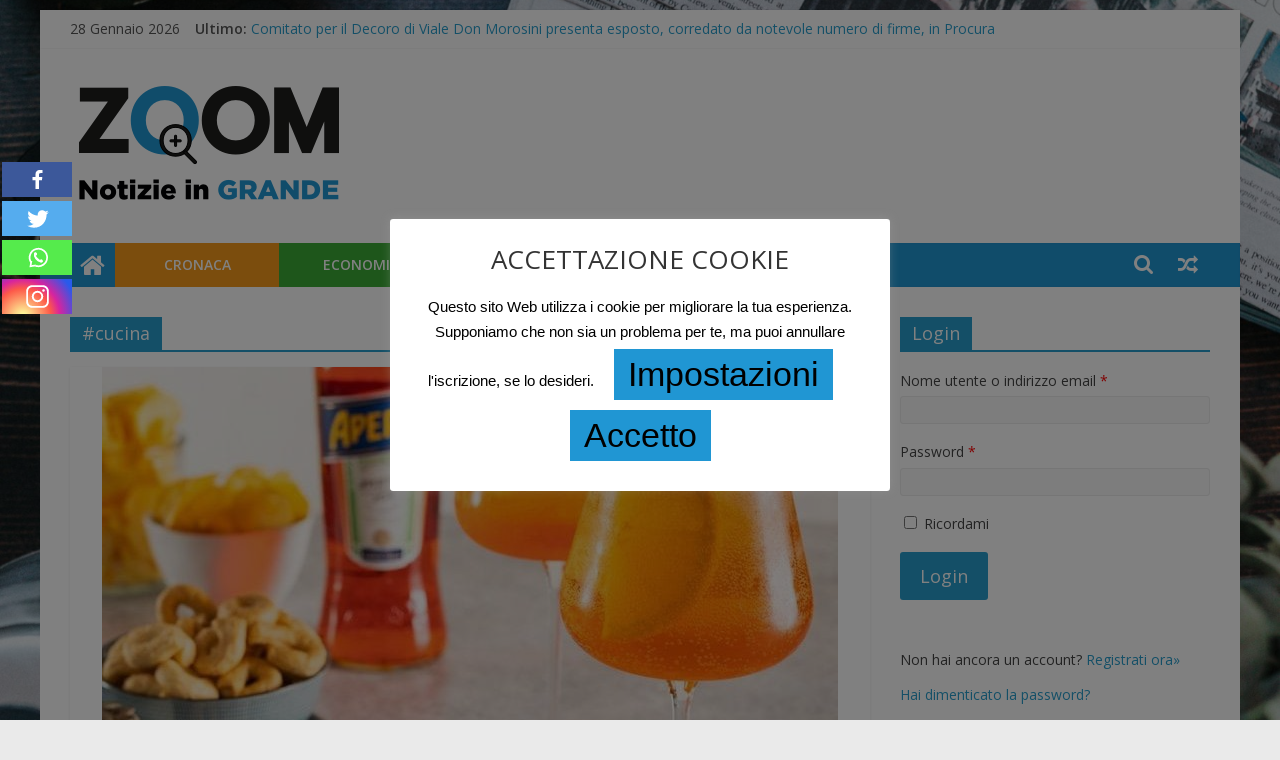

--- FILE ---
content_type: text/html; charset=UTF-8
request_url: https://www.rivistazoom.it/index.php/tag/cucina/
body_size: 172207
content:
<!DOCTYPE html>
<html lang="it-IT">
<head>
			<meta charset="UTF-8" />
		<meta name="viewport" content="width=device-width, initial-scale=1">
		<link rel="profile" href="http://gmpg.org/xfn/11" />
		<title>#cucina &#8211; Zoom</title>
	<script type="text/javascript">function theChampLoadEvent(e){var t=window.onload;if(typeof window.onload!="function"){window.onload=e}else{window.onload=function(){t();e()}}}</script>
		<script type="text/javascript">var theChampDefaultLang = 'it_IT', theChampCloseIconPath = 'https://www.rivistazoom.it/wp-content/plugins/super-socializer/images/close.png';</script>
		<script>var theChampSiteUrl = 'https://www.rivistazoom.it', theChampVerified = 0, theChampEmailPopup = 0, heateorSsMoreSharePopupSearchText = 'Search';</script>
			<script> var theChampFBKey = '', theChampFBLang = 'it_IT', theChampFbLikeMycred = 0, theChampSsga = 0, theChampCommentNotification = 0, theChampHeateorFcmRecentComments = 0, theChampFbIosLogin = 0; </script>
						<script type="text/javascript">var theChampFBCommentUrl = 'https://www.rivistazoom.it/index.php/2021/03/27/3-salse-veloci-per-accompagnare-le-vostre-tapas-per-laperitivo/'; var theChampFBCommentColor = ''; var theChampFBCommentNumPosts = ''; var theChampFBCommentWidth = '100%'; var theChampFBCommentOrderby = ''; var theChampCommentingTabs = "wordpress,facebook,disqus", theChampGpCommentsUrl = 'https://www.rivistazoom.it/index.php/2021/03/27/3-salse-veloci-per-accompagnare-le-vostre-tapas-per-laperitivo/', theChampDisqusShortname = '', theChampScEnabledTabs = 'wordpress,fb', theChampScLabel = 'Leave a reply', theChampScTabLabels = {"wordpress":"Default Comments (0)","fb":"Facebook Comments","disqus":"Disqus Comments"}, theChampGpCommentsWidth = 0, theChampCommentingId = 'respond'</script>
						<script> var theChampSharingAjaxUrl = 'https://www.rivistazoom.it/wp-admin/admin-ajax.php', heateorSsFbMessengerAPI = 'https://www.facebook.com/dialog/send?app_id=595489497242932&display=popup&link=%encoded_post_url%&redirect_uri=%encoded_post_url%',heateorSsWhatsappShareAPI = 'web', heateorSsUrlCountFetched = [], heateorSsSharesText = 'Shares', heateorSsShareText = 'Share', theChampPluginIconPath = 'https://www.rivistazoom.it/wp-content/plugins/super-socializer/images/logo.png', theChampSaveSharesLocally = 0, theChampHorizontalSharingCountEnable = 1, theChampVerticalSharingCountEnable = 1, theChampSharingOffset = -10, theChampCounterOffset = -10, theChampMobileStickySharingEnabled = 1, heateorSsCopyLinkMessage = "Link copied.";
		var theChampReduceVerticalSvgWidth = true;		</script>
			<style type="text/css">
						.the_champ_button_instagram span.the_champ_svg,a.the_champ_instagram span.the_champ_svg{background:radial-gradient(circle at 30% 107%,#fdf497 0,#fdf497 5%,#fd5949 45%,#d6249f 60%,#285aeb 90%)}
					.the_champ_horizontal_sharing .the_champ_svg,.heateor_ss_standard_follow_icons_container .the_champ_svg{
					color: #fff;
				border-width: 0px;
		border-style: solid;
		border-color: transparent;
	}
		.the_champ_horizontal_sharing .theChampTCBackground{
		color:#666;
	}
		.the_champ_horizontal_sharing span.the_champ_svg:hover,.heateor_ss_standard_follow_icons_container span.the_champ_svg:hover{
				border-color: transparent;
	}
		.the_champ_vertical_sharing span.the_champ_svg,.heateor_ss_floating_follow_icons_container span.the_champ_svg{
					color: #fff;
				border-width: 0px;
		border-style: solid;
		border-color: transparent;
	}
		.the_champ_vertical_sharing .theChampTCBackground{
		color:#666;
	}
		.the_champ_vertical_sharing span.the_champ_svg:hover,.heateor_ss_floating_follow_icons_container span.the_champ_svg:hover{
						border-color: transparent;
		}
				div.the_champ_horizontal_sharing .the_champ_square_count{display: block}
						div.the_champ_vertical_sharing svg{width:50%;margin:auto;}div.the_champ_vertical_sharing .the_champ_square_count{float:left;width:50%;line-height:35px;}
			@media screen and (max-width:783px){.the_champ_vertical_sharing{display:none!important}}div.heateor_ss_mobile_footer{display:none;}@media screen and (max-width:783px){div.the_champ_bottom_sharing ul.the_champ_sharing_ul i.theChampTCBackground{background-color:white}div.the_champ_bottom_sharing{width:100%!important;left:0!important;}div.the_champ_bottom_sharing a{width:20% !important;margin:0!important;padding:0!important;}div.the_champ_bottom_sharing .the_champ_svg{width: 100% !important;}div.the_champ_bottom_sharing div.theChampTotalShareCount{font-size:1em!important;line-height:24.5px!important}div.the_champ_bottom_sharing div.theChampTotalShareText{font-size:.7em!important;line-height:0px!important}div.heateor_ss_mobile_footer{display:block;height:35px;}.the_champ_bottom_sharing{padding:0!important;display:block!important;width: auto!important;bottom:-10px!important;top: auto!important;}.the_champ_bottom_sharing .the_champ_square_count{line-height: inherit;}.the_champ_bottom_sharing .theChampSharingArrow{display:none;}.the_champ_bottom_sharing .theChampTCBackground{margin-right: 1.1em !important}}div.theChampSharingArrow{display:none}</style>
	<meta name='robots' content='max-image-preview:large' />

<!-- Open Graph Meta Tags generated by Blog2Social 699 - https://www.blog2social.com -->
<meta property="og:title" content="Zoom"/>
<meta property="og:description" content=""/>
<meta property="og:url" content="https://www.rivistazoom.it/index.php/tag/cucina/"/>
<meta property="og:image" content="https://www.rivistazoom.it/wp-content/uploads/2021/03/WhatsApp-Image-2021-03-01-at-14.35.57.jpeg"/>
<meta property="og:image:width" content="736"/>
<meta property="og:image:height" content="1104"/>
<meta property="og:image:type" content="image/jpeg"/>
<meta property="og:type" content="article"/>
<meta property="og:article:published_time" content="2021-03-27 21:24:00"/>
<meta property="og:article:modified_time" content="2021-03-01 15:28:48"/>
<meta property="og:article:tag" content="#aperitivo"/>
<meta property="og:article:tag" content="#cucina"/>
<meta property="og:article:tag" content="#notizieingrande"/>
<meta property="og:article:tag" content="#ricette"/>
<meta property="og:article:tag" content="#rivistazoom"/>
<meta property="og:article:tag" content="#zoom"/>
<!-- Open Graph Meta Tags generated by Blog2Social 699 - https://www.blog2social.com -->

<!-- Twitter Card generated by Blog2Social 699 - https://www.blog2social.com -->
<meta name="twitter:card" content="summary">
<meta name="twitter:title" content="Zoom"/>
<meta name="twitter:description" content=""/>
<meta name="twitter:image" content="https://www.rivistazoom.it/wp-content/uploads/2021/03/WhatsApp-Image-2021-03-01-at-14.35.57.jpeg"/>
<!-- Twitter Card generated by Blog2Social 699 - https://www.blog2social.com -->
<link rel='dns-prefetch' href='//fonts.googleapis.com' />
<link rel='dns-prefetch' href='//secure.rating-widget.com' />
<link rel='dns-prefetch' href='//s.w.org' />
<link rel="alternate" type="application/rss+xml" title="Zoom &raquo; Feed" href="https://www.rivistazoom.it/index.php/feed/" />
<link rel="alternate" type="application/rss+xml" title="Zoom &raquo; Feed dei commenti" href="https://www.rivistazoom.it/index.php/comments/feed/" />
<link rel="alternate" type="application/rss+xml" title="Zoom &raquo; #cucina Feed del tag" href="https://www.rivistazoom.it/index.php/tag/cucina/feed/" />
		<script type="text/javascript">
			window._wpemojiSettings = {"baseUrl":"https:\/\/s.w.org\/images\/core\/emoji\/13.1.0\/72x72\/","ext":".png","svgUrl":"https:\/\/s.w.org\/images\/core\/emoji\/13.1.0\/svg\/","svgExt":".svg","source":{"concatemoji":"https:\/\/www.rivistazoom.it\/wp-includes\/js\/wp-emoji-release.min.js?ver=5.8.12"}};
			!function(e,a,t){var n,r,o,i=a.createElement("canvas"),p=i.getContext&&i.getContext("2d");function s(e,t){var a=String.fromCharCode;p.clearRect(0,0,i.width,i.height),p.fillText(a.apply(this,e),0,0);e=i.toDataURL();return p.clearRect(0,0,i.width,i.height),p.fillText(a.apply(this,t),0,0),e===i.toDataURL()}function c(e){var t=a.createElement("script");t.src=e,t.defer=t.type="text/javascript",a.getElementsByTagName("head")[0].appendChild(t)}for(o=Array("flag","emoji"),t.supports={everything:!0,everythingExceptFlag:!0},r=0;r<o.length;r++)t.supports[o[r]]=function(e){if(!p||!p.fillText)return!1;switch(p.textBaseline="top",p.font="600 32px Arial",e){case"flag":return s([127987,65039,8205,9895,65039],[127987,65039,8203,9895,65039])?!1:!s([55356,56826,55356,56819],[55356,56826,8203,55356,56819])&&!s([55356,57332,56128,56423,56128,56418,56128,56421,56128,56430,56128,56423,56128,56447],[55356,57332,8203,56128,56423,8203,56128,56418,8203,56128,56421,8203,56128,56430,8203,56128,56423,8203,56128,56447]);case"emoji":return!s([10084,65039,8205,55357,56613],[10084,65039,8203,55357,56613])}return!1}(o[r]),t.supports.everything=t.supports.everything&&t.supports[o[r]],"flag"!==o[r]&&(t.supports.everythingExceptFlag=t.supports.everythingExceptFlag&&t.supports[o[r]]);t.supports.everythingExceptFlag=t.supports.everythingExceptFlag&&!t.supports.flag,t.DOMReady=!1,t.readyCallback=function(){t.DOMReady=!0},t.supports.everything||(n=function(){t.readyCallback()},a.addEventListener?(a.addEventListener("DOMContentLoaded",n,!1),e.addEventListener("load",n,!1)):(e.attachEvent("onload",n),a.attachEvent("onreadystatechange",function(){"complete"===a.readyState&&t.readyCallback()})),(n=t.source||{}).concatemoji?c(n.concatemoji):n.wpemoji&&n.twemoji&&(c(n.twemoji),c(n.wpemoji)))}(window,document,window._wpemojiSettings);
		</script>
		<style type="text/css">
img.wp-smiley,
img.emoji {
	display: inline !important;
	border: none !important;
	box-shadow: none !important;
	height: 1em !important;
	width: 1em !important;
	margin: 0 .07em !important;
	vertical-align: -0.1em !important;
	background: none !important;
	padding: 0 !important;
}
</style>
	<link rel='stylesheet' id='dashicons-css'  href='https://www.rivistazoom.it/wp-includes/css/dashicons.min.css?ver=5.8.12' type='text/css' media='all' />
<link rel='stylesheet' id='elusive-css'  href='https://www.rivistazoom.it/wp-content/plugins/menu-icons/vendor/codeinwp/icon-picker/css/types/elusive.min.css?ver=2.0' type='text/css' media='all' />
<link rel='stylesheet' id='menu-icon-font-awesome-css'  href='https://www.rivistazoom.it/wp-content/plugins/menu-icons/css/fontawesome/css/all.min.css?ver=5.15.4' type='text/css' media='all' />
<link rel='stylesheet' id='menu-icons-extra-css'  href='https://www.rivistazoom.it/wp-content/plugins/menu-icons/css/extra.min.css?ver=0.13.0' type='text/css' media='all' />
<link rel='stylesheet' id='wp-block-library-css'  href='https://www.rivistazoom.it/wp-includes/css/dist/block-library/style.min.css?ver=5.8.12' type='text/css' media='all' />
<style id='wp-block-library-theme-inline-css' type='text/css'>
#start-resizable-editor-section{display:none}.wp-block-audio figcaption{color:#555;font-size:13px;text-align:center}.is-dark-theme .wp-block-audio figcaption{color:hsla(0,0%,100%,.65)}.wp-block-code{font-family:Menlo,Consolas,monaco,monospace;color:#1e1e1e;padding:.8em 1em;border:1px solid #ddd;border-radius:4px}.wp-block-embed figcaption{color:#555;font-size:13px;text-align:center}.is-dark-theme .wp-block-embed figcaption{color:hsla(0,0%,100%,.65)}.blocks-gallery-caption{color:#555;font-size:13px;text-align:center}.is-dark-theme .blocks-gallery-caption{color:hsla(0,0%,100%,.65)}.wp-block-image figcaption{color:#555;font-size:13px;text-align:center}.is-dark-theme .wp-block-image figcaption{color:hsla(0,0%,100%,.65)}.wp-block-pullquote{border-top:4px solid;border-bottom:4px solid;margin-bottom:1.75em;color:currentColor}.wp-block-pullquote__citation,.wp-block-pullquote cite,.wp-block-pullquote footer{color:currentColor;text-transform:uppercase;font-size:.8125em;font-style:normal}.wp-block-quote{border-left:.25em solid;margin:0 0 1.75em;padding-left:1em}.wp-block-quote cite,.wp-block-quote footer{color:currentColor;font-size:.8125em;position:relative;font-style:normal}.wp-block-quote.has-text-align-right{border-left:none;border-right:.25em solid;padding-left:0;padding-right:1em}.wp-block-quote.has-text-align-center{border:none;padding-left:0}.wp-block-quote.is-large,.wp-block-quote.is-style-large{border:none}.wp-block-search .wp-block-search__label{font-weight:700}.wp-block-group.has-background{padding:1.25em 2.375em;margin-top:0;margin-bottom:0}.wp-block-separator{border:none;border-bottom:2px solid;margin-left:auto;margin-right:auto;opacity:.4}.wp-block-separator:not(.is-style-wide):not(.is-style-dots){width:100px}.wp-block-separator.has-background:not(.is-style-dots){border-bottom:none;height:1px}.wp-block-separator.has-background:not(.is-style-wide):not(.is-style-dots){height:2px}.wp-block-table thead{border-bottom:3px solid}.wp-block-table tfoot{border-top:3px solid}.wp-block-table td,.wp-block-table th{padding:.5em;border:1px solid;word-break:normal}.wp-block-table figcaption{color:#555;font-size:13px;text-align:center}.is-dark-theme .wp-block-table figcaption{color:hsla(0,0%,100%,.65)}.wp-block-video figcaption{color:#555;font-size:13px;text-align:center}.is-dark-theme .wp-block-video figcaption{color:hsla(0,0%,100%,.65)}.wp-block-template-part.has-background{padding:1.25em 2.375em;margin-top:0;margin-bottom:0}#end-resizable-editor-section{display:none}
</style>
<link rel='stylesheet' id='contact-form-7-css'  href='https://www.rivistazoom.it/wp-content/plugins/contact-form-7/includes/css/styles.css?ver=5.5.1' type='text/css' media='all' />
<link rel='stylesheet' id='cookie-law-info-css'  href='https://www.rivistazoom.it/wp-content/plugins/cookie-law-info/legacy/public/css/cookie-law-info-public.css?ver=3.0.4' type='text/css' media='all' />
<link rel='stylesheet' id='cookie-law-info-gdpr-css'  href='https://www.rivistazoom.it/wp-content/plugins/cookie-law-info/legacy/public/css/cookie-law-info-gdpr.css?ver=3.0.4' type='text/css' media='all' />
<link rel='stylesheet' id='rw-site-rating-css'  href='https://www.rivistazoom.it/wp-content/plugins/rating-widget/resources/css/site-rating.css?ver=3.1.4' type='text/css' media='all' />
<link rel='stylesheet' id='rpt_front_style-css'  href='https://www.rivistazoom.it/wp-content/plugins/related-posts-thumbnails/assets/css/front.css?ver=1.9.0' type='text/css' media='all' />
<link rel='stylesheet' id='wpum-frontend-css'  href='https://www.rivistazoom.it/wp-content/plugins/wp-user-manager/assets/css/wpum.min.css?ver=2.8.13' type='text/css' media='all' />
<link rel='stylesheet' id='colormag_style-css'  href='https://www.rivistazoom.it/wp-content/themes/colormag-child/style.css?ver=2.1.0' type='text/css' media='all' />
<link rel='stylesheet' id='colormag-fontawesome-css'  href='https://www.rivistazoom.it/wp-content/themes/Colormag/fontawesome/css/font-awesome.min.css?ver=2.1.0' type='text/css' media='all' />
<link rel='stylesheet' id='colormag_googlefonts-css'  href='//fonts.googleapis.com/css?family=Open+Sans%3A400%2C600&#038;1&#038;display=swap&#038;ver=2.1.0' type='text/css' media='all' />
<link rel='stylesheet' id='recent-posts-widget-with-thumbnails-public-style-css'  href='https://www.rivistazoom.it/wp-content/plugins/recent-posts-widget-with-thumbnails/public.css?ver=7.1.1' type='text/css' media='all' />
<link rel='stylesheet' id='rw_toprated-css'  href='https://secure.rating-widget.com/css/wordpress/toprated.css?ck=Y2026M01D28&#038;ver=3.1.4' type='text/css' media='all' />
<link rel='stylesheet' id='rw_recommendations-css'  href='https://secure.rating-widget.com/css/widget/recommendations.css?ck=Y2026M01D28&#038;ver=3.1.4' type='text/css' media='all' />
<link rel='stylesheet' id='newsletter-css'  href='https://www.rivistazoom.it/wp-content/plugins/newsletter/style.css?ver=7.5.3' type='text/css' media='all' />
<link rel='stylesheet' id='the_champ_frontend_css-css'  href='https://www.rivistazoom.it/wp-content/plugins/super-socializer/css/front.css?ver=7.13.43' type='text/css' media='all' />
<script type='text/javascript' src='https://www.rivistazoom.it/wp-includes/js/jquery/jquery.min.js?ver=3.6.0' id='jquery-core-js'></script>
<script type='text/javascript' src='https://www.rivistazoom.it/wp-includes/js/jquery/jquery-migrate.min.js?ver=3.3.2' id='jquery-migrate-js'></script>
<script type='text/javascript' id='cookie-law-info-js-extra'>
/* <![CDATA[ */
var Cli_Data = {"nn_cookie_ids":[],"cookielist":[],"non_necessary_cookies":[],"ccpaEnabled":"","ccpaRegionBased":"","ccpaBarEnabled":"","strictlyEnabled":["necessary","obligatoire"],"ccpaType":"gdpr","js_blocking":"","custom_integration":"","triggerDomRefresh":"","secure_cookies":""};
var cli_cookiebar_settings = {"animate_speed_hide":"500","animate_speed_show":"500","background":"#ffffff","border":"#b1a6a6c2","border_on":"","button_1_button_colour":"#2096d3","button_1_button_hover":"#1a78a9","button_1_link_colour":"#000000","button_1_as_button":"1","button_1_new_win":"","button_2_button_colour":"#333","button_2_button_hover":"#292929","button_2_link_colour":"#8224e3","button_2_as_button":"1","button_2_hidebar":"1","button_3_button_colour":"#000000","button_3_button_hover":"#000000","button_3_link_colour":"#179b00","button_3_as_button":"","button_3_new_win":"","button_4_button_colour":"#2096d3","button_4_button_hover":"#1a78a9","button_4_link_colour":"#000000","button_4_as_button":"1","button_7_button_colour":"#61a229","button_7_button_hover":"#4e8221","button_7_link_colour":"#fff","button_7_as_button":"1","button_7_new_win":"","font_family":"Helvetica, sans-serif","header_fix":"1","notify_animate_hide":"1","notify_animate_show":"","notify_div_id":"#cookie-law-info-bar","notify_position_horizontal":"right","notify_position_vertical":"top","scroll_close":"","scroll_close_reload":"","accept_close_reload":"","reject_close_reload":"","showagain_tab":"1","showagain_background":"#fff","showagain_border":"#000","showagain_div_id":"#cookie-law-info-again","showagain_x_position":"100px","text":"#000000","show_once_yn":"","show_once":"10000","logging_on":"","as_popup":"","popup_overlay":"1","bar_heading_text":"ACCETTAZIONE COOKIE","cookie_bar_as":"popup","popup_showagain_position":"bottom-right","widget_position":"left"};
var log_object = {"ajax_url":"https:\/\/www.rivistazoom.it\/wp-admin\/admin-ajax.php"};
/* ]]> */
</script>
<script type='text/javascript' src='https://www.rivistazoom.it/wp-content/plugins/cookie-law-info/legacy/public/js/cookie-law-info-public.js?ver=3.0.4' id='cookie-law-info-js'></script>
<!--[if lte IE 8]>
<script type='text/javascript' src='https://www.rivistazoom.it/wp-content/themes/Colormag/js/html5shiv.min.js?ver=2.1.0' id='html5-js'></script>
<![endif]-->
<link rel="https://api.w.org/" href="https://www.rivistazoom.it/index.php/wp-json/" /><link rel="alternate" type="application/json" href="https://www.rivistazoom.it/index.php/wp-json/wp/v2/tags/1169" /><link rel="EditURI" type="application/rsd+xml" title="RSD" href="https://www.rivistazoom.it/xmlrpc.php?rsd" />
<link rel="wlwmanifest" type="application/wlwmanifest+xml" href="https://www.rivistazoom.it/wp-includes/wlwmanifest.xml" /> 
<meta name="generator" content="WordPress 5.8.12" />
			<style>
			#related_posts_thumbnails li{
				border-right: 1px solid #2096d3;
				background-color: #ffffff			}
			#related_posts_thumbnails li:hover{
				background-color: #2096d3;
			}
			.relpost_content{
				font-size:	12px;
				color: 		#333333;
			}
			.relpost-block-single{
				background-color: #ffffff;
				border-right: 1px solid  #2096d3;
				border-left: 1px solid  #2096d3;
				margin-right: -1px;
			}
			.relpost-block-single:hover{
				background-color: #2096d3;
			}
		</style>

	<style type="text/css">.recentcomments a{display:inline !important;padding:0 !important;margin:0 !important;}</style><style type="text/css" id="custom-background-css">
body.custom-background { background-image: url("https://www.rivistazoom.it/wp-content/uploads/2019/11/tyler-nix-tPz-uoz5RBU-unsplash-scaled.jpg"); background-position: right center; background-size: cover; background-repeat: no-repeat; background-attachment: fixed; }
</style>
	</head>

<body class="archive tag tag-cucina tag-1169 custom-background wp-custom-logo wp-embed-responsive right-sidebar box-layout better-responsive-menu">

		<div id="page" class="hfeed site">
				<a class="skip-link screen-reader-text" href="#main">Salta al contenuto</a>
				<header id="masthead" class="site-header clearfix ">
				<div id="header-text-nav-container" class="clearfix">
		
			<div class="news-bar">
				<div class="inner-wrap clearfix">
					
		<div class="date-in-header">
			28 Gennaio 2026		</div>

		
		<div class="breaking-news">
			<strong class="breaking-news-latest">Ultimo:</strong>

			<ul class="newsticker">
									<li>
						<a href="https://www.rivistazoom.it/index.php/2025/12/19/comitato-per-il-decoro-di-viale-don-morosini-presenta-esposto-corredato-da-notevole-numero-di-firme-in-procura/" title="Comitato per il Decoro di Viale Don Morosini presenta esposto, corredato da notevole numero di firme, in Procura">
							Comitato per il Decoro di Viale Don Morosini presenta esposto, corredato da notevole numero di firme, in Procura						</a>
					</li>
									<li>
						<a href="https://www.rivistazoom.it/index.php/2025/12/16/a-terracina-la-cisl-latina-riunisce-i-sindaci-della-provincia/" title="A TERRACINA LA CISL LATINA RIUNISCE I SINDACI DELLA PROVINCIA">
							A TERRACINA LA CISL LATINA RIUNISCE I SINDACI DELLA PROVINCIA						</a>
					</li>
									<li>
						<a href="https://www.rivistazoom.it/index.php/2025/11/27/la-cisl-di-latina-in-lutto-per-la-perdita-dellex-segretario-dei-vigili-del-fuoco-giovanni-palombo/" title="LA CISL DI LATINA IN LUTTO PER LA PERDITA DELL’EX SEGRETARIO DEI VIGILI DEL FUOCO GIOVANNI PALOMBO">
							LA CISL DI LATINA IN LUTTO PER LA PERDITA DELL’EX SEGRETARIO DEI VIGILI DEL FUOCO GIOVANNI PALOMBO						</a>
					</li>
									<li>
						<a href="https://www.rivistazoom.it/index.php/2025/11/19/peppe-coco-una-persona-speciale/" title="PEPPE COCO: UNA PERSONA SPECIALE">
							PEPPE COCO: UNA PERSONA SPECIALE						</a>
					</li>
									<li>
						<a href="https://www.rivistazoom.it/index.php/2025/11/09/prima-di-tutto-la-pace-la-cisl-di-latina-corre-per-fermare-le-armi/" title="PRIMA DI TUTTO LA PACE. La CISL DI LATINA CORRE PER FERMARE LE ARMI!">
							PRIMA DI TUTTO LA PACE. La CISL DI LATINA CORRE PER FERMARE LE ARMI!						</a>
					</li>
							</ul>
		</div>

		
		<div class="social-links clearfix">
			<ul>
							</ul>
		</div><!-- .social-links -->
						</div>
			</div>

			
		<div class="inner-wrap">
			<div id="header-text-nav-wrap" class="clearfix">

				<div id="header-left-section">
											<div id="header-logo-image">
							<a href="https://www.rivistazoom.it/" class="custom-logo-link" rel="home"><img width="279" height="150" src="https://www.rivistazoom.it/wp-content/uploads/2020/01/cropped-LogoZoom-2.png" class="custom-logo" alt="Zoom" /></a>						</div><!-- #header-logo-image -->
						
					<div id="header-text" class="screen-reader-text">
													<h3 id="site-title">
								<a href="https://www.rivistazoom.it/" title="Zoom" rel="home">Zoom</a>
							</h3>
						
											</div><!-- #header-text -->
				</div><!-- #header-left-section -->

				<div id="header-right-section">
									</div><!-- #header-right-section -->

			</div><!-- #header-text-nav-wrap -->
		</div><!-- .inner-wrap -->

		
		<nav id="site-navigation" class="main-navigation clearfix" role="navigation">
			<div class="inner-wrap clearfix">
				
					<div class="home-icon">
						<a href="https://www.rivistazoom.it/"
						   title="Zoom"
						>
							<i class="fa fa-home"></i>
						</a>
					</div>
				
									<div class="search-random-icons-container">
						
		<div class="random-post">
							<a href="https://www.rivistazoom.it/index.php/2021/05/12/david-di-donatello-2021-i-vincitori/" title="Leggi un articolo casuale">
					<i class="fa fa-random"></i>
				</a>
					</div>

									<div class="top-search-wrap">
								<i class="fa fa-search search-top"></i>
								<div class="search-form-top">
									
<form action="https://www.rivistazoom.it/" class="search-form searchform clearfix" method="get" role="search">

	<div class="search-wrap">
		<input type="search"
		       class="s field"
		       name="s"
		       value=""
		       placeholder="Cerca"
		/>

		<button class="search-icon" type="submit"></button>
	</div>

</form><!-- .searchform -->
								</div>
							</div>
											</div>
				
				<p class="menu-toggle"></p>
				<div class="menu-primary-container"><ul id="menu-menu" class="menu"><li id="menu-item-117" class="menu-item menu-item-type-taxonomy menu-item-object-category menu-item-117"><a href="https://www.rivistazoom.it/index.php/category/cat-cronaca/"><span style="background-color:#f49819;padding-top:12px;padding-bottom: 12.5px;padding-left: 49px;padding-right: 48px;">Cronaca</span></a></li>
<li id="menu-item-188" class="menu-item menu-item-type-taxonomy menu-item-object-category menu-item-188"><a href="https://www.rivistazoom.it/index.php/category/economia/"><span style="background-color:#3caa35;padding-top:12px;padding-bottom: 12.5px;padding-left: 44px;padding-right: 44px;">Economia</span></a></li>
<li id="menu-item-189" class="menu-item menu-item-type-taxonomy menu-item-object-category menu-item-189"><a href="https://www.rivistazoom.it/index.php/category/tempo-libero/"><span style="background-color:#8b3089;padding-top:12px;padding-bottom: 12.5px;padding-left: 32px;padding-right: 32px;">Tempo Libero</span></a></li>
</ul></div>
			</div>
		</nav>

				</div><!-- #header-text-nav-container -->
				</header><!-- #masthead -->
				<div id="main" class="clearfix">
				<div class="inner-wrap clearfix">
		
	<div id="primary">
		<div id="content" class="clearfix">

			
		<header class="page-header">
			
				<h1 class="page-title">
					<span>
						#cucina					</span>
				</h1>
						</header><!-- .page-header -->

		
				<div class="article-container">

					
<article id="post-4442" class="post-4442 post type-post status-publish format-standard has-post-thumbnail hentry category-tempo-libero tag-aperitivo tag-cucina tag-notizieingrande tag-ricette tag-rivistazoom tag-zoom">
	
				<div class="featured-image">
				<a href="https://www.rivistazoom.it/index.php/2021/03/27/3-salse-veloci-per-accompagnare-le-vostre-tapas-per-laperitivo/" title="3 salse veloci per accompagnare le vostre tapas per l&#8217;aperitivo">
					<img width="736" height="445" src="https://www.rivistazoom.it/wp-content/uploads/2021/03/WhatsApp-Image-2021-03-01-at-14.35.57-736x445.jpeg" class="attachment-colormag-featured-image size-colormag-featured-image wp-post-image" alt="" loading="lazy" />				</a>
			</div>
			
	<div class="article-content clearfix">

		<div class="above-entry-meta"><span class="cat-links"><a href="https://www.rivistazoom.it/index.php/category/tempo-libero/" style="background:#8b3089" rel="category tag">Tempo Libero</a>&nbsp;</span></div>
		<header class="entry-header">
			<h2 class="entry-title">
				<a href="https://www.rivistazoom.it/index.php/2021/03/27/3-salse-veloci-per-accompagnare-le-vostre-tapas-per-laperitivo/" title="3 salse veloci per accompagnare le vostre tapas per l&#8217;aperitivo">3 salse veloci per accompagnare le vostre tapas per l&#8217;aperitivo</a>
			</h2>
		</header>

		<div class="below-entry-meta">
			<span class="posted-on"><a href="https://www.rivistazoom.it/index.php/2021/03/27/3-salse-veloci-per-accompagnare-le-vostre-tapas-per-laperitivo/" title="21:24" rel="bookmark"><i class="fa fa-calendar-o"></i> <time class="entry-date published" datetime="2021-03-27T21:24:00+01:00">27 Marzo 2021</time><time class="updated" datetime="2021-03-01T15:28:48+01:00">1 Marzo 2021</time></a></span>
			<span class="byline">
				<span class="author vcard">
					<i class="fa fa-user"></i>
					<a class="url fn n"
					   href="https://www.rivistazoom.it/index.php/author/rvzoom/"
					   title="RvZoom"
					>
						RvZoom					</a>
				</span>
			</span>

							<span class="comments">
						<a href="https://www.rivistazoom.it/index.php/2021/03/27/3-salse-veloci-per-accompagnare-le-vostre-tapas-per-laperitivo/#respond"><i class="fa fa-comment"></i> 0 commenti</a>					</span>
				<span class="tag-links"><i class="fa fa-tags"></i><a href="https://www.rivistazoom.it/index.php/tag/aperitivo/" rel="tag">#aperitivo</a>, <a href="https://www.rivistazoom.it/index.php/tag/cucina/" rel="tag">#cucina</a>, <a href="https://www.rivistazoom.it/index.php/tag/notizieingrande/" rel="tag">#notizieingrande</a>, <a href="https://www.rivistazoom.it/index.php/tag/ricette/" rel="tag">#ricette</a>, <a href="https://www.rivistazoom.it/index.php/tag/rivistazoom/" rel="tag">#rivistazoom</a>, <a href="https://www.rivistazoom.it/index.php/tag/zoom/" rel="tag">#zoom</a></span></div>
		<div class="entry-content clearfix">
			<p>Iniziano le belle giornate di sole e l&#8217;aperitivo anche fatto in casa, non può mancare per un momento di relax</p>
<table class="rw-rating-table rw-ltr rw-left"><tr><td><nobr>Ti piace questo post?</nobr></td><td><div class="rw-left"><div class="rw-ui-container rw-class-blog-post rw-urid-44430" data-img="https://www.rivistazoom.it/wp-content/uploads/2021/03/WhatsApp-Image-2021-03-01-at-14.35.57.jpeg"></div></div></td></tr></table><div class='the_champ_sharing_container the_champ_vertical_sharing the_champ_hide_sharing the_champ_bottom_sharing' style='width:44px;left: -10px;top: 100px;-webkit-box-shadow:none;box-shadow:none;' data-super-socializer-href="https://www.rivistazoom.it"data-super-socializer-no-counts="1"><div class="the_champ_sharing_ul"><a style="font-size:24px!important;box-shadow:none;display:inline-block!important;font-size: 16px;padding: 0 4px;vertical-align:middle;display:inline;" class="theChampSharingRound"><span class="the_champ_square_count">&nbsp;</span><div style="width:70px;height:35px;margin-bottom:9px !important;" title="Total Shares" class="theChampSharing theChampTCBackground"></div></a><a class="the_champ_facebook" href="https://www.facebook.com/sharer/sharer.php?u=https%3A%2F%2Fwww.rivistazoom.it" title="Facebook" rel="nofollow noopener" target="_blank" style="font-size:24px!important;box-shadow:none;display:inline-block;vertical-align:middle"><span class="the_champ_svg" style="background-color:#3c589a;width:70px;height:35px;display:inline-block;opacity:1;float:left;font-size:24px;box-shadow:none;display:inline-block;font-size:16px;padding:0 4px;vertical-align:middle;background-repeat:repeat;overflow:hidden;padding:0;cursor:pointer;box-sizing:content-box"><span class="the_champ_square_count the_champ_facebook_count">&nbsp;</span><svg style="display:block;" focusable="false" aria-hidden="true" xmlns="http://www.w3.org/2000/svg" width="100%" height="100%" viewBox="-5 -5 42 42"><path d="M17.78 27.5V17.008h3.522l.527-4.09h-4.05v-2.61c0-1.182.33-1.99 2.023-1.99h2.166V4.66c-.375-.05-1.66-.16-3.155-.16-3.123 0-5.26 1.905-5.26 5.405v3.016h-3.53v4.09h3.53V27.5h4.223z" fill="#fff"></path></svg></span></a><a class="the_champ_button_twitter" href="https://twitter.com/intent/tweet?text=%23cucina&url=https%3A%2F%2Fwww.rivistazoom.it" title="Twitter" rel="nofollow noopener" target="_blank" style="font-size:24px!important;box-shadow:none;display:inline-block;vertical-align:middle"><span class="the_champ_svg the_champ_s__default the_champ_s_twitter" style="background-color:#55acee;width:70px;height:35px;display:inline-block;opacity:1;float:left;font-size:24px;box-shadow:none;display:inline-block;font-size:16px;padding:0 4px;vertical-align:middle;background-repeat:repeat;overflow:hidden;padding:0;cursor:pointer;box-sizing:content-box"><span class="the_champ_square_count the_champ_twitter_count">&nbsp;</span><svg style="display:block;" focusable="false" aria-hidden="true" xmlns="http://www.w3.org/2000/svg" width="100%" height="100%" viewBox="-4 -4 39 39"><path d="M28 8.557a9.913 9.913 0 0 1-2.828.775 4.93 4.93 0 0 0 2.166-2.725 9.738 9.738 0 0 1-3.13 1.194 4.92 4.92 0 0 0-3.593-1.55 4.924 4.924 0 0 0-4.794 6.049c-4.09-.21-7.72-2.17-10.15-5.15a4.942 4.942 0 0 0-.665 2.477c0 1.71.87 3.214 2.19 4.1a4.968 4.968 0 0 1-2.23-.616v.06c0 2.39 1.7 4.38 3.952 4.83-.414.115-.85.174-1.297.174-.318 0-.626-.03-.928-.086a4.935 4.935 0 0 0 4.6 3.42 9.893 9.893 0 0 1-6.114 2.107c-.398 0-.79-.023-1.175-.068a13.953 13.953 0 0 0 7.55 2.213c9.056 0 14.01-7.507 14.01-14.013 0-.213-.005-.426-.015-.637.96-.695 1.795-1.56 2.455-2.55z" fill="#fff"></path></svg></span></a><a class="the_champ_whatsapp" href="https://api.whatsapp.com/send?text=%23cucina https%3A%2F%2Fwww.rivistazoom.it" title="Whatsapp" rel="nofollow noopener" target="_blank" style="font-size:24px!important;box-shadow:none;display:inline-block;vertical-align:middle"><span class="the_champ_svg" style="background-color:#55eb4c;width:70px;height:35px;display:inline-block;opacity:1;float:left;font-size:24px;box-shadow:none;display:inline-block;font-size:16px;padding:0 4px;vertical-align:middle;background-repeat:repeat;overflow:hidden;padding:0;cursor:pointer;box-sizing:content-box"><span class="the_champ_square_count the_champ_whatsapp_count">&nbsp;</span><svg style="display:block;" focusable="false" aria-hidden="true" xmlns="http://www.w3.org/2000/svg" width="100%" height="100%" viewBox="-6 -5 40 40"><path class="the_champ_svg_stroke the_champ_no_fill" stroke="#fff" stroke-width="2" fill="none" d="M 11.579798566743314 24.396926207859085 A 10 10 0 1 0 6.808479557110079 20.73576436351046"></path><path d="M 7 19 l -1 6 l 6 -1" class="the_champ_no_fill the_champ_svg_stroke" stroke="#fff" stroke-width="2" fill="none"></path><path d="M 10 10 q -1 8 8 11 c 5 -1 0 -6 -1 -3 q -4 -3 -5 -5 c 4 -2 -1 -5 -1 -4" fill="#fff"></path></svg></span></a><a class="the_champ_button_instagram" href="https://www.instagram.com/Rivista_Zoom" title="Instagram" rel="nofollow noopener" target="_blank" style="font-size:24px!important;box-shadow:none;display:inline-block;vertical-align:middle"><span class="the_champ_svg" style="background-color:#53beee;width:70px;height:35px;display:inline-block;opacity:1;float:left;font-size:24px;box-shadow:none;display:inline-block;font-size:16px;padding:0 4px;vertical-align:middle;background-repeat:repeat;overflow:hidden;padding:0;cursor:pointer;box-sizing:content-box"><span class="the_champ_square_count the_champ_instagram_count">&nbsp;</span><svg style="display:block;" version="1.1" viewBox="-10 -10 148 148" width="100%" height="100%" xml:space="preserve" xmlns="http://www.w3.org/2000/svg" xmlns:xlink="http://www.w3.org/1999/xlink"><g><g><path d="M86,112H42c-14.336,0-26-11.663-26-26V42c0-14.337,11.664-26,26-26h44c14.337,0,26,11.663,26,26v44 C112,100.337,100.337,112,86,112z M42,24c-9.925,0-18,8.074-18,18v44c0,9.925,8.075,18,18,18h44c9.926,0,18-8.075,18-18V42 c0-9.926-8.074-18-18-18H42z" fill="#fff"></path></g><g><path d="M64,88c-13.234,0-24-10.767-24-24c0-13.234,10.766-24,24-24s24,10.766,24,24C88,77.233,77.234,88,64,88z M64,48c-8.822,0-16,7.178-16,16s7.178,16,16,16c8.822,0,16-7.178,16-16S72.822,48,64,48z" fill="#fff"></path></g><g><circle cx="89.5" cy="38.5" fill="#fff" r="5.5"></circle></g></g></svg></span></a></div></div>			<a class="more-link" title="3 salse veloci per accompagnare le vostre tapas per l&#8217;aperitivo" href="https://www.rivistazoom.it/index.php/2021/03/27/3-salse-veloci-per-accompagnare-le-vostre-tapas-per-laperitivo/">
				<span>Leggi tutto</span>
			</a>
		</div>

	</div>

	</article>

<article id="post-4437" class="post-4437 post type-post status-publish format-standard has-post-thumbnail hentry category-tempo-libero tag-cucina tag-ingredienti tag-notizieingrande tag-pranzo tag-ricetta tag-rivistazoom tag-zoom">
	
				<div class="featured-image">
				<a href="https://www.rivistazoom.it/index.php/2021/03/20/tortillas-di-spinaci-unalternativa-healthy-al-solito-carboidrato-per-un-pranzo-veloce/" title="Tortillas di spinaci. Un&#8217;alternativa healthy al solito carboidrato per un pranzo veloce">
					<img width="736" height="445" src="https://www.rivistazoom.it/wp-content/uploads/2021/03/WhatsApp-Image-2021-03-01-at-14.20.33-736x445.jpeg" class="attachment-colormag-featured-image size-colormag-featured-image wp-post-image" alt="" loading="lazy" />				</a>
			</div>
			
	<div class="article-content clearfix">

		<div class="above-entry-meta"><span class="cat-links"><a href="https://www.rivistazoom.it/index.php/category/tempo-libero/" style="background:#8b3089" rel="category tag">Tempo Libero</a>&nbsp;</span></div>
		<header class="entry-header">
			<h2 class="entry-title">
				<a href="https://www.rivistazoom.it/index.php/2021/03/20/tortillas-di-spinaci-unalternativa-healthy-al-solito-carboidrato-per-un-pranzo-veloce/" title="Tortillas di spinaci. Un&#8217;alternativa healthy al solito carboidrato per un pranzo veloce">Tortillas di spinaci. Un&#8217;alternativa healthy al solito carboidrato per un pranzo veloce</a>
			</h2>
		</header>

		<div class="below-entry-meta">
			<span class="posted-on"><a href="https://www.rivistazoom.it/index.php/2021/03/20/tortillas-di-spinaci-unalternativa-healthy-al-solito-carboidrato-per-un-pranzo-veloce/" title="20:17" rel="bookmark"><i class="fa fa-calendar-o"></i> <time class="entry-date published" datetime="2021-03-20T20:17:00+01:00">20 Marzo 2021</time><time class="updated" datetime="2021-03-01T15:24:19+01:00">1 Marzo 2021</time></a></span>
			<span class="byline">
				<span class="author vcard">
					<i class="fa fa-user"></i>
					<a class="url fn n"
					   href="https://www.rivistazoom.it/index.php/author/rvzoom/"
					   title="RvZoom"
					>
						RvZoom					</a>
				</span>
			</span>

							<span class="comments">
						<a href="https://www.rivistazoom.it/index.php/2021/03/20/tortillas-di-spinaci-unalternativa-healthy-al-solito-carboidrato-per-un-pranzo-veloce/#respond"><i class="fa fa-comment"></i> 0 commenti</a>					</span>
				<span class="tag-links"><i class="fa fa-tags"></i><a href="https://www.rivistazoom.it/index.php/tag/cucina/" rel="tag">#cucina</a>, <a href="https://www.rivistazoom.it/index.php/tag/ingredienti/" rel="tag">#ingredienti</a>, <a href="https://www.rivistazoom.it/index.php/tag/notizieingrande/" rel="tag">#notizieingrande</a>, <a href="https://www.rivistazoom.it/index.php/tag/pranzo/" rel="tag">#pranzo</a>, <a href="https://www.rivistazoom.it/index.php/tag/ricetta/" rel="tag">#ricetta</a>, <a href="https://www.rivistazoom.it/index.php/tag/rivistazoom/" rel="tag">#rivistazoom</a>, <a href="https://www.rivistazoom.it/index.php/tag/zoom/" rel="tag">#zoom</a></span></div>
		<div class="entry-content clearfix">
			<p>La caratteristica del prodotto Vegan risiede nel fatto che viene realizzato nel pieno rispetto della natura e di tutti gli</p>
<table class="rw-rating-table rw-ltr rw-left"><tr><td><nobr>Ti piace questo post?</nobr></td><td><div class="rw-left"><div class="rw-ui-container rw-class-blog-post rw-urid-44380" data-img="https://www.rivistazoom.it/wp-content/uploads/2021/03/WhatsApp-Image-2021-03-01-at-14.20.33.jpeg"></div></div></td></tr></table><div class='the_champ_sharing_container the_champ_vertical_sharing the_champ_hide_sharing the_champ_bottom_sharing' style='width:44px;left: -10px;top: 100px;-webkit-box-shadow:none;box-shadow:none;' data-super-socializer-href="https://www.rivistazoom.it"data-super-socializer-no-counts="1"><div class="the_champ_sharing_ul"><a style="font-size:24px!important;box-shadow:none;display:inline-block!important;font-size: 16px;padding: 0 4px;vertical-align:middle;display:inline;" class="theChampSharingRound"><span class="the_champ_square_count">&nbsp;</span><div style="width:70px;height:35px;margin-bottom:9px !important;" title="Total Shares" class="theChampSharing theChampTCBackground"></div></a><a class="the_champ_facebook" href="https://www.facebook.com/sharer/sharer.php?u=https%3A%2F%2Fwww.rivistazoom.it" title="Facebook" rel="nofollow noopener" target="_blank" style="font-size:24px!important;box-shadow:none;display:inline-block;vertical-align:middle"><span class="the_champ_svg" style="background-color:#3c589a;width:70px;height:35px;display:inline-block;opacity:1;float:left;font-size:24px;box-shadow:none;display:inline-block;font-size:16px;padding:0 4px;vertical-align:middle;background-repeat:repeat;overflow:hidden;padding:0;cursor:pointer;box-sizing:content-box"><span class="the_champ_square_count the_champ_facebook_count">&nbsp;</span><svg style="display:block;" focusable="false" aria-hidden="true" xmlns="http://www.w3.org/2000/svg" width="100%" height="100%" viewBox="-5 -5 42 42"><path d="M17.78 27.5V17.008h3.522l.527-4.09h-4.05v-2.61c0-1.182.33-1.99 2.023-1.99h2.166V4.66c-.375-.05-1.66-.16-3.155-.16-3.123 0-5.26 1.905-5.26 5.405v3.016h-3.53v4.09h3.53V27.5h4.223z" fill="#fff"></path></svg></span></a><a class="the_champ_button_twitter" href="https://twitter.com/intent/tweet?text=%23cucina&url=https%3A%2F%2Fwww.rivistazoom.it" title="Twitter" rel="nofollow noopener" target="_blank" style="font-size:24px!important;box-shadow:none;display:inline-block;vertical-align:middle"><span class="the_champ_svg the_champ_s__default the_champ_s_twitter" style="background-color:#55acee;width:70px;height:35px;display:inline-block;opacity:1;float:left;font-size:24px;box-shadow:none;display:inline-block;font-size:16px;padding:0 4px;vertical-align:middle;background-repeat:repeat;overflow:hidden;padding:0;cursor:pointer;box-sizing:content-box"><span class="the_champ_square_count the_champ_twitter_count">&nbsp;</span><svg style="display:block;" focusable="false" aria-hidden="true" xmlns="http://www.w3.org/2000/svg" width="100%" height="100%" viewBox="-4 -4 39 39"><path d="M28 8.557a9.913 9.913 0 0 1-2.828.775 4.93 4.93 0 0 0 2.166-2.725 9.738 9.738 0 0 1-3.13 1.194 4.92 4.92 0 0 0-3.593-1.55 4.924 4.924 0 0 0-4.794 6.049c-4.09-.21-7.72-2.17-10.15-5.15a4.942 4.942 0 0 0-.665 2.477c0 1.71.87 3.214 2.19 4.1a4.968 4.968 0 0 1-2.23-.616v.06c0 2.39 1.7 4.38 3.952 4.83-.414.115-.85.174-1.297.174-.318 0-.626-.03-.928-.086a4.935 4.935 0 0 0 4.6 3.42 9.893 9.893 0 0 1-6.114 2.107c-.398 0-.79-.023-1.175-.068a13.953 13.953 0 0 0 7.55 2.213c9.056 0 14.01-7.507 14.01-14.013 0-.213-.005-.426-.015-.637.96-.695 1.795-1.56 2.455-2.55z" fill="#fff"></path></svg></span></a><a class="the_champ_whatsapp" href="https://api.whatsapp.com/send?text=%23cucina https%3A%2F%2Fwww.rivistazoom.it" title="Whatsapp" rel="nofollow noopener" target="_blank" style="font-size:24px!important;box-shadow:none;display:inline-block;vertical-align:middle"><span class="the_champ_svg" style="background-color:#55eb4c;width:70px;height:35px;display:inline-block;opacity:1;float:left;font-size:24px;box-shadow:none;display:inline-block;font-size:16px;padding:0 4px;vertical-align:middle;background-repeat:repeat;overflow:hidden;padding:0;cursor:pointer;box-sizing:content-box"><span class="the_champ_square_count the_champ_whatsapp_count">&nbsp;</span><svg style="display:block;" focusable="false" aria-hidden="true" xmlns="http://www.w3.org/2000/svg" width="100%" height="100%" viewBox="-6 -5 40 40"><path class="the_champ_svg_stroke the_champ_no_fill" stroke="#fff" stroke-width="2" fill="none" d="M 11.579798566743314 24.396926207859085 A 10 10 0 1 0 6.808479557110079 20.73576436351046"></path><path d="M 7 19 l -1 6 l 6 -1" class="the_champ_no_fill the_champ_svg_stroke" stroke="#fff" stroke-width="2" fill="none"></path><path d="M 10 10 q -1 8 8 11 c 5 -1 0 -6 -1 -3 q -4 -3 -5 -5 c 4 -2 -1 -5 -1 -4" fill="#fff"></path></svg></span></a><a class="the_champ_button_instagram" href="https://www.instagram.com/Rivista_Zoom" title="Instagram" rel="nofollow noopener" target="_blank" style="font-size:24px!important;box-shadow:none;display:inline-block;vertical-align:middle"><span class="the_champ_svg" style="background-color:#53beee;width:70px;height:35px;display:inline-block;opacity:1;float:left;font-size:24px;box-shadow:none;display:inline-block;font-size:16px;padding:0 4px;vertical-align:middle;background-repeat:repeat;overflow:hidden;padding:0;cursor:pointer;box-sizing:content-box"><span class="the_champ_square_count the_champ_instagram_count">&nbsp;</span><svg style="display:block;" version="1.1" viewBox="-10 -10 148 148" width="100%" height="100%" xml:space="preserve" xmlns="http://www.w3.org/2000/svg" xmlns:xlink="http://www.w3.org/1999/xlink"><g><g><path d="M86,112H42c-14.336,0-26-11.663-26-26V42c0-14.337,11.664-26,26-26h44c14.337,0,26,11.663,26,26v44 C112,100.337,100.337,112,86,112z M42,24c-9.925,0-18,8.074-18,18v44c0,9.925,8.075,18,18,18h44c9.926,0,18-8.075,18-18V42 c0-9.926-8.074-18-18-18H42z" fill="#fff"></path></g><g><path d="M64,88c-13.234,0-24-10.767-24-24c0-13.234,10.766-24,24-24s24,10.766,24,24C88,77.233,77.234,88,64,88z M64,48c-8.822,0-16,7.178-16,16s7.178,16,16,16c8.822,0,16-7.178,16-16S72.822,48,64,48z" fill="#fff"></path></g><g><circle cx="89.5" cy="38.5" fill="#fff" r="5.5"></circle></g></g></svg></span></a></div></div>			<a class="more-link" title="Tortillas di spinaci. Un&#8217;alternativa healthy al solito carboidrato per un pranzo veloce" href="https://www.rivistazoom.it/index.php/2021/03/20/tortillas-di-spinaci-unalternativa-healthy-al-solito-carboidrato-per-un-pranzo-veloce/">
				<span>Leggi tutto</span>
			</a>
		</div>

	</div>

	</article>

<article id="post-4427" class="post-4427 post type-post status-publish format-standard has-post-thumbnail hentry category-tempo-libero tag-cucina tag-ingredienti tag-mangiaresano tag-notizieingrande tag-ricetta tag-rivistazoom">
	
				<div class="featured-image">
				<a href="https://www.rivistazoom.it/index.php/2021/03/13/ricetta-pizza-fit-veloce-gustosa-e-soprattutto-ideale-per-restare-in-forma/" title="Ricetta pizza fit. Veloce, gustosa e soprattutto ideale per restare in forma!">
					<img width="735" height="445" src="https://www.rivistazoom.it/wp-content/uploads/2021/03/WhatsApp-Image-2021-03-01-at-14.11.12-735x445.jpeg" class="attachment-colormag-featured-image size-colormag-featured-image wp-post-image" alt="" loading="lazy" />				</a>
			</div>
			
	<div class="article-content clearfix">

		<div class="above-entry-meta"><span class="cat-links"><a href="https://www.rivistazoom.it/index.php/category/tempo-libero/" style="background:#8b3089" rel="category tag">Tempo Libero</a>&nbsp;</span></div>
		<header class="entry-header">
			<h2 class="entry-title">
				<a href="https://www.rivistazoom.it/index.php/2021/03/13/ricetta-pizza-fit-veloce-gustosa-e-soprattutto-ideale-per-restare-in-forma/" title="Ricetta pizza fit. Veloce, gustosa e soprattutto ideale per restare in forma!">Ricetta pizza fit. Veloce, gustosa e soprattutto ideale per restare in forma!</a>
			</h2>
		</header>

		<div class="below-entry-meta">
			<span class="posted-on"><a href="https://www.rivistazoom.it/index.php/2021/03/13/ricetta-pizza-fit-veloce-gustosa-e-soprattutto-ideale-per-restare-in-forma/" title="20:59" rel="bookmark"><i class="fa fa-calendar-o"></i> <time class="entry-date published" datetime="2021-03-13T20:59:00+01:00">13 Marzo 2021</time><time class="updated" datetime="2021-03-01T15:04:52+01:00">1 Marzo 2021</time></a></span>
			<span class="byline">
				<span class="author vcard">
					<i class="fa fa-user"></i>
					<a class="url fn n"
					   href="https://www.rivistazoom.it/index.php/author/rvzoom/"
					   title="RvZoom"
					>
						RvZoom					</a>
				</span>
			</span>

							<span class="comments">
						<a href="https://www.rivistazoom.it/index.php/2021/03/13/ricetta-pizza-fit-veloce-gustosa-e-soprattutto-ideale-per-restare-in-forma/#respond"><i class="fa fa-comment"></i> 0 commenti</a>					</span>
				<span class="tag-links"><i class="fa fa-tags"></i><a href="https://www.rivistazoom.it/index.php/tag/cucina/" rel="tag">#cucina</a>, <a href="https://www.rivistazoom.it/index.php/tag/ingredienti/" rel="tag">#ingredienti</a>, <a href="https://www.rivistazoom.it/index.php/tag/mangiaresano/" rel="tag">#mangiaresano</a>, <a href="https://www.rivistazoom.it/index.php/tag/notizieingrande/" rel="tag">#notizieingrande</a>, <a href="https://www.rivistazoom.it/index.php/tag/ricetta/" rel="tag">#ricetta</a>, <a href="https://www.rivistazoom.it/index.php/tag/rivistazoom/" rel="tag">#rivistazoom</a></span></div>
		<div class="entry-content clearfix">
			<p>La pizza fit è una ricetta gustosissima adatta ai golosi che vogliono comunque mantenere la pancia più piatta possibile per</p>
<table class="rw-rating-table rw-ltr rw-left"><tr><td><nobr>Ti piace questo post?</nobr></td><td><div class="rw-left"><div class="rw-ui-container rw-class-blog-post rw-urid-44280" data-img="https://www.rivistazoom.it/wp-content/uploads/2021/03/WhatsApp-Image-2021-03-01-at-14.11.12.jpeg"></div></div></td></tr></table><div class='the_champ_sharing_container the_champ_vertical_sharing the_champ_hide_sharing the_champ_bottom_sharing' style='width:44px;left: -10px;top: 100px;-webkit-box-shadow:none;box-shadow:none;' data-super-socializer-href="https://www.rivistazoom.it"data-super-socializer-no-counts="1"><div class="the_champ_sharing_ul"><a style="font-size:24px!important;box-shadow:none;display:inline-block!important;font-size: 16px;padding: 0 4px;vertical-align:middle;display:inline;" class="theChampSharingRound"><span class="the_champ_square_count">&nbsp;</span><div style="width:70px;height:35px;margin-bottom:9px !important;" title="Total Shares" class="theChampSharing theChampTCBackground"></div></a><a class="the_champ_facebook" href="https://www.facebook.com/sharer/sharer.php?u=https%3A%2F%2Fwww.rivistazoom.it" title="Facebook" rel="nofollow noopener" target="_blank" style="font-size:24px!important;box-shadow:none;display:inline-block;vertical-align:middle"><span class="the_champ_svg" style="background-color:#3c589a;width:70px;height:35px;display:inline-block;opacity:1;float:left;font-size:24px;box-shadow:none;display:inline-block;font-size:16px;padding:0 4px;vertical-align:middle;background-repeat:repeat;overflow:hidden;padding:0;cursor:pointer;box-sizing:content-box"><span class="the_champ_square_count the_champ_facebook_count">&nbsp;</span><svg style="display:block;" focusable="false" aria-hidden="true" xmlns="http://www.w3.org/2000/svg" width="100%" height="100%" viewBox="-5 -5 42 42"><path d="M17.78 27.5V17.008h3.522l.527-4.09h-4.05v-2.61c0-1.182.33-1.99 2.023-1.99h2.166V4.66c-.375-.05-1.66-.16-3.155-.16-3.123 0-5.26 1.905-5.26 5.405v3.016h-3.53v4.09h3.53V27.5h4.223z" fill="#fff"></path></svg></span></a><a class="the_champ_button_twitter" href="https://twitter.com/intent/tweet?text=%23cucina&url=https%3A%2F%2Fwww.rivistazoom.it" title="Twitter" rel="nofollow noopener" target="_blank" style="font-size:24px!important;box-shadow:none;display:inline-block;vertical-align:middle"><span class="the_champ_svg the_champ_s__default the_champ_s_twitter" style="background-color:#55acee;width:70px;height:35px;display:inline-block;opacity:1;float:left;font-size:24px;box-shadow:none;display:inline-block;font-size:16px;padding:0 4px;vertical-align:middle;background-repeat:repeat;overflow:hidden;padding:0;cursor:pointer;box-sizing:content-box"><span class="the_champ_square_count the_champ_twitter_count">&nbsp;</span><svg style="display:block;" focusable="false" aria-hidden="true" xmlns="http://www.w3.org/2000/svg" width="100%" height="100%" viewBox="-4 -4 39 39"><path d="M28 8.557a9.913 9.913 0 0 1-2.828.775 4.93 4.93 0 0 0 2.166-2.725 9.738 9.738 0 0 1-3.13 1.194 4.92 4.92 0 0 0-3.593-1.55 4.924 4.924 0 0 0-4.794 6.049c-4.09-.21-7.72-2.17-10.15-5.15a4.942 4.942 0 0 0-.665 2.477c0 1.71.87 3.214 2.19 4.1a4.968 4.968 0 0 1-2.23-.616v.06c0 2.39 1.7 4.38 3.952 4.83-.414.115-.85.174-1.297.174-.318 0-.626-.03-.928-.086a4.935 4.935 0 0 0 4.6 3.42 9.893 9.893 0 0 1-6.114 2.107c-.398 0-.79-.023-1.175-.068a13.953 13.953 0 0 0 7.55 2.213c9.056 0 14.01-7.507 14.01-14.013 0-.213-.005-.426-.015-.637.96-.695 1.795-1.56 2.455-2.55z" fill="#fff"></path></svg></span></a><a class="the_champ_whatsapp" href="https://api.whatsapp.com/send?text=%23cucina https%3A%2F%2Fwww.rivistazoom.it" title="Whatsapp" rel="nofollow noopener" target="_blank" style="font-size:24px!important;box-shadow:none;display:inline-block;vertical-align:middle"><span class="the_champ_svg" style="background-color:#55eb4c;width:70px;height:35px;display:inline-block;opacity:1;float:left;font-size:24px;box-shadow:none;display:inline-block;font-size:16px;padding:0 4px;vertical-align:middle;background-repeat:repeat;overflow:hidden;padding:0;cursor:pointer;box-sizing:content-box"><span class="the_champ_square_count the_champ_whatsapp_count">&nbsp;</span><svg style="display:block;" focusable="false" aria-hidden="true" xmlns="http://www.w3.org/2000/svg" width="100%" height="100%" viewBox="-6 -5 40 40"><path class="the_champ_svg_stroke the_champ_no_fill" stroke="#fff" stroke-width="2" fill="none" d="M 11.579798566743314 24.396926207859085 A 10 10 0 1 0 6.808479557110079 20.73576436351046"></path><path d="M 7 19 l -1 6 l 6 -1" class="the_champ_no_fill the_champ_svg_stroke" stroke="#fff" stroke-width="2" fill="none"></path><path d="M 10 10 q -1 8 8 11 c 5 -1 0 -6 -1 -3 q -4 -3 -5 -5 c 4 -2 -1 -5 -1 -4" fill="#fff"></path></svg></span></a><a class="the_champ_button_instagram" href="https://www.instagram.com/Rivista_Zoom" title="Instagram" rel="nofollow noopener" target="_blank" style="font-size:24px!important;box-shadow:none;display:inline-block;vertical-align:middle"><span class="the_champ_svg" style="background-color:#53beee;width:70px;height:35px;display:inline-block;opacity:1;float:left;font-size:24px;box-shadow:none;display:inline-block;font-size:16px;padding:0 4px;vertical-align:middle;background-repeat:repeat;overflow:hidden;padding:0;cursor:pointer;box-sizing:content-box"><span class="the_champ_square_count the_champ_instagram_count">&nbsp;</span><svg style="display:block;" version="1.1" viewBox="-10 -10 148 148" width="100%" height="100%" xml:space="preserve" xmlns="http://www.w3.org/2000/svg" xmlns:xlink="http://www.w3.org/1999/xlink"><g><g><path d="M86,112H42c-14.336,0-26-11.663-26-26V42c0-14.337,11.664-26,26-26h44c14.337,0,26,11.663,26,26v44 C112,100.337,100.337,112,86,112z M42,24c-9.925,0-18,8.074-18,18v44c0,9.925,8.075,18,18,18h44c9.926,0,18-8.075,18-18V42 c0-9.926-8.074-18-18-18H42z" fill="#fff"></path></g><g><path d="M64,88c-13.234,0-24-10.767-24-24c0-13.234,10.766-24,24-24s24,10.766,24,24C88,77.233,77.234,88,64,88z M64,48c-8.822,0-16,7.178-16,16s7.178,16,16,16c8.822,0,16-7.178,16-16S72.822,48,64,48z" fill="#fff"></path></g><g><circle cx="89.5" cy="38.5" fill="#fff" r="5.5"></circle></g></g></svg></span></a></div></div>			<a class="more-link" title="Ricetta pizza fit. Veloce, gustosa e soprattutto ideale per restare in forma!" href="https://www.rivistazoom.it/index.php/2021/03/13/ricetta-pizza-fit-veloce-gustosa-e-soprattutto-ideale-per-restare-in-forma/">
				<span>Leggi tutto</span>
			</a>
		</div>

	</div>

	</article>

<article id="post-4422" class="post-4422 post type-post status-publish format-standard has-post-thumbnail hentry category-tempo-libero tag-cucina tag-lidl tag-notizieingrande tag-rivistazoom">
	
				<div class="featured-image">
				<a href="https://www.rivistazoom.it/index.php/2021/03/06/fake-meat-il-fenomeno-della-pseudo-carne/" title="Fake-meat: il fenomeno della pseudo carne">
					<img width="800" height="445" src="https://www.rivistazoom.it/wp-content/uploads/2021/03/WhatsApp-Image-2021-02-27-at-23.09.11-2-800x445.jpeg" class="attachment-colormag-featured-image size-colormag-featured-image wp-post-image" alt="" loading="lazy" />				</a>
			</div>
			
	<div class="article-content clearfix">

		<div class="above-entry-meta"><span class="cat-links"><a href="https://www.rivistazoom.it/index.php/category/tempo-libero/" style="background:#8b3089" rel="category tag">Tempo Libero</a>&nbsp;</span></div>
		<header class="entry-header">
			<h2 class="entry-title">
				<a href="https://www.rivistazoom.it/index.php/2021/03/06/fake-meat-il-fenomeno-della-pseudo-carne/" title="Fake-meat: il fenomeno della pseudo carne">Fake-meat: il fenomeno della pseudo carne</a>
			</h2>
		</header>

		<div class="below-entry-meta">
			<span class="posted-on"><a href="https://www.rivistazoom.it/index.php/2021/03/06/fake-meat-il-fenomeno-della-pseudo-carne/" title="21:11" rel="bookmark"><i class="fa fa-calendar-o"></i> <time class="entry-date published" datetime="2021-03-06T21:11:00+01:00">6 Marzo 2021</time><time class="updated" datetime="2021-03-01T11:14:47+01:00">1 Marzo 2021</time></a></span>
			<span class="byline">
				<span class="author vcard">
					<i class="fa fa-user"></i>
					<a class="url fn n"
					   href="https://www.rivistazoom.it/index.php/author/rvzoom/"
					   title="RvZoom"
					>
						RvZoom					</a>
				</span>
			</span>

							<span class="comments">
						<a href="https://www.rivistazoom.it/index.php/2021/03/06/fake-meat-il-fenomeno-della-pseudo-carne/#respond"><i class="fa fa-comment"></i> 0 commenti</a>					</span>
				<span class="tag-links"><i class="fa fa-tags"></i><a href="https://www.rivistazoom.it/index.php/tag/cucina/" rel="tag">#cucina</a>, <a href="https://www.rivistazoom.it/index.php/tag/lidl/" rel="tag">#lidl</a>, <a href="https://www.rivistazoom.it/index.php/tag/notizieingrande/" rel="tag">#notizieingrande</a>, <a href="https://www.rivistazoom.it/index.php/tag/rivistazoom/" rel="tag">#rivistazoom</a></span></div>
		<div class="entry-content clearfix">
			<p>Una carne artificiale, creata con sole proteine vegetali sbarca sugli scaffali supermercati italiani grazie a Lidl e Findus. Qualche anno</p>
<table class="rw-rating-table rw-ltr rw-left"><tr><td><nobr>Ti piace questo post?</nobr></td><td><div class="rw-left"><div class="rw-ui-container rw-class-blog-post rw-urid-44230" data-img="https://www.rivistazoom.it/wp-content/uploads/2021/03/WhatsApp-Image-2021-02-27-at-23.09.11-2.jpeg"></div></div></td></tr></table><div class='the_champ_sharing_container the_champ_vertical_sharing the_champ_hide_sharing the_champ_bottom_sharing' style='width:44px;left: -10px;top: 100px;-webkit-box-shadow:none;box-shadow:none;' data-super-socializer-href="https://www.rivistazoom.it"data-super-socializer-no-counts="1"><div class="the_champ_sharing_ul"><a style="font-size:24px!important;box-shadow:none;display:inline-block!important;font-size: 16px;padding: 0 4px;vertical-align:middle;display:inline;" class="theChampSharingRound"><span class="the_champ_square_count">&nbsp;</span><div style="width:70px;height:35px;margin-bottom:9px !important;" title="Total Shares" class="theChampSharing theChampTCBackground"></div></a><a class="the_champ_facebook" href="https://www.facebook.com/sharer/sharer.php?u=https%3A%2F%2Fwww.rivistazoom.it" title="Facebook" rel="nofollow noopener" target="_blank" style="font-size:24px!important;box-shadow:none;display:inline-block;vertical-align:middle"><span class="the_champ_svg" style="background-color:#3c589a;width:70px;height:35px;display:inline-block;opacity:1;float:left;font-size:24px;box-shadow:none;display:inline-block;font-size:16px;padding:0 4px;vertical-align:middle;background-repeat:repeat;overflow:hidden;padding:0;cursor:pointer;box-sizing:content-box"><span class="the_champ_square_count the_champ_facebook_count">&nbsp;</span><svg style="display:block;" focusable="false" aria-hidden="true" xmlns="http://www.w3.org/2000/svg" width="100%" height="100%" viewBox="-5 -5 42 42"><path d="M17.78 27.5V17.008h3.522l.527-4.09h-4.05v-2.61c0-1.182.33-1.99 2.023-1.99h2.166V4.66c-.375-.05-1.66-.16-3.155-.16-3.123 0-5.26 1.905-5.26 5.405v3.016h-3.53v4.09h3.53V27.5h4.223z" fill="#fff"></path></svg></span></a><a class="the_champ_button_twitter" href="https://twitter.com/intent/tweet?text=%23cucina&url=https%3A%2F%2Fwww.rivistazoom.it" title="Twitter" rel="nofollow noopener" target="_blank" style="font-size:24px!important;box-shadow:none;display:inline-block;vertical-align:middle"><span class="the_champ_svg the_champ_s__default the_champ_s_twitter" style="background-color:#55acee;width:70px;height:35px;display:inline-block;opacity:1;float:left;font-size:24px;box-shadow:none;display:inline-block;font-size:16px;padding:0 4px;vertical-align:middle;background-repeat:repeat;overflow:hidden;padding:0;cursor:pointer;box-sizing:content-box"><span class="the_champ_square_count the_champ_twitter_count">&nbsp;</span><svg style="display:block;" focusable="false" aria-hidden="true" xmlns="http://www.w3.org/2000/svg" width="100%" height="100%" viewBox="-4 -4 39 39"><path d="M28 8.557a9.913 9.913 0 0 1-2.828.775 4.93 4.93 0 0 0 2.166-2.725 9.738 9.738 0 0 1-3.13 1.194 4.92 4.92 0 0 0-3.593-1.55 4.924 4.924 0 0 0-4.794 6.049c-4.09-.21-7.72-2.17-10.15-5.15a4.942 4.942 0 0 0-.665 2.477c0 1.71.87 3.214 2.19 4.1a4.968 4.968 0 0 1-2.23-.616v.06c0 2.39 1.7 4.38 3.952 4.83-.414.115-.85.174-1.297.174-.318 0-.626-.03-.928-.086a4.935 4.935 0 0 0 4.6 3.42 9.893 9.893 0 0 1-6.114 2.107c-.398 0-.79-.023-1.175-.068a13.953 13.953 0 0 0 7.55 2.213c9.056 0 14.01-7.507 14.01-14.013 0-.213-.005-.426-.015-.637.96-.695 1.795-1.56 2.455-2.55z" fill="#fff"></path></svg></span></a><a class="the_champ_whatsapp" href="https://api.whatsapp.com/send?text=%23cucina https%3A%2F%2Fwww.rivistazoom.it" title="Whatsapp" rel="nofollow noopener" target="_blank" style="font-size:24px!important;box-shadow:none;display:inline-block;vertical-align:middle"><span class="the_champ_svg" style="background-color:#55eb4c;width:70px;height:35px;display:inline-block;opacity:1;float:left;font-size:24px;box-shadow:none;display:inline-block;font-size:16px;padding:0 4px;vertical-align:middle;background-repeat:repeat;overflow:hidden;padding:0;cursor:pointer;box-sizing:content-box"><span class="the_champ_square_count the_champ_whatsapp_count">&nbsp;</span><svg style="display:block;" focusable="false" aria-hidden="true" xmlns="http://www.w3.org/2000/svg" width="100%" height="100%" viewBox="-6 -5 40 40"><path class="the_champ_svg_stroke the_champ_no_fill" stroke="#fff" stroke-width="2" fill="none" d="M 11.579798566743314 24.396926207859085 A 10 10 0 1 0 6.808479557110079 20.73576436351046"></path><path d="M 7 19 l -1 6 l 6 -1" class="the_champ_no_fill the_champ_svg_stroke" stroke="#fff" stroke-width="2" fill="none"></path><path d="M 10 10 q -1 8 8 11 c 5 -1 0 -6 -1 -3 q -4 -3 -5 -5 c 4 -2 -1 -5 -1 -4" fill="#fff"></path></svg></span></a><a class="the_champ_button_instagram" href="https://www.instagram.com/Rivista_Zoom" title="Instagram" rel="nofollow noopener" target="_blank" style="font-size:24px!important;box-shadow:none;display:inline-block;vertical-align:middle"><span class="the_champ_svg" style="background-color:#53beee;width:70px;height:35px;display:inline-block;opacity:1;float:left;font-size:24px;box-shadow:none;display:inline-block;font-size:16px;padding:0 4px;vertical-align:middle;background-repeat:repeat;overflow:hidden;padding:0;cursor:pointer;box-sizing:content-box"><span class="the_champ_square_count the_champ_instagram_count">&nbsp;</span><svg style="display:block;" version="1.1" viewBox="-10 -10 148 148" width="100%" height="100%" xml:space="preserve" xmlns="http://www.w3.org/2000/svg" xmlns:xlink="http://www.w3.org/1999/xlink"><g><g><path d="M86,112H42c-14.336,0-26-11.663-26-26V42c0-14.337,11.664-26,26-26h44c14.337,0,26,11.663,26,26v44 C112,100.337,100.337,112,86,112z M42,24c-9.925,0-18,8.074-18,18v44c0,9.925,8.075,18,18,18h44c9.926,0,18-8.075,18-18V42 c0-9.926-8.074-18-18-18H42z" fill="#fff"></path></g><g><path d="M64,88c-13.234,0-24-10.767-24-24c0-13.234,10.766-24,24-24s24,10.766,24,24C88,77.233,77.234,88,64,88z M64,48c-8.822,0-16,7.178-16,16s7.178,16,16,16c8.822,0,16-7.178,16-16S72.822,48,64,48z" fill="#fff"></path></g><g><circle cx="89.5" cy="38.5" fill="#fff" r="5.5"></circle></g></g></svg></span></a></div></div>			<a class="more-link" title="Fake-meat: il fenomeno della pseudo carne" href="https://www.rivistazoom.it/index.php/2021/03/06/fake-meat-il-fenomeno-della-pseudo-carne/">
				<span>Leggi tutto</span>
			</a>
		</div>

	</div>

	</article>

<article id="post-4287" class="post-4287 post type-post status-publish format-standard has-post-thumbnail hentry category-tempo-libero tag-cucina tag-notizieingrande tag-ravioli tag-raviolialvapore tag-rivistazoom">
	
				<div class="featured-image">
				<a href="https://www.rivistazoom.it/index.php/2021/02/23/ravioli-cinesi-al-vapore-xiao-mai-una-gustosa-alternativa-orientale-ricca-di-nutrienti/" title="Ravioli cinesi al vapore Xiao Mai: una gustosa alternativa orientale ricca di nutrienti.">
					<img width="492" height="334" src="https://www.rivistazoom.it/wp-content/uploads/2021/02/94d70097-b07e-4436-a147-180503616a47.jpg" class="attachment-colormag-featured-image size-colormag-featured-image wp-post-image" alt="" loading="lazy" srcset="https://www.rivistazoom.it/wp-content/uploads/2021/02/94d70097-b07e-4436-a147-180503616a47.jpg 492w, https://www.rivistazoom.it/wp-content/uploads/2021/02/94d70097-b07e-4436-a147-180503616a47-300x204.jpg 300w" sizes="(max-width: 492px) 100vw, 492px" />				</a>
			</div>
			
	<div class="article-content clearfix">

		<div class="above-entry-meta"><span class="cat-links"><a href="https://www.rivistazoom.it/index.php/category/tempo-libero/" style="background:#8b3089" rel="category tag">Tempo Libero</a>&nbsp;</span></div>
		<header class="entry-header">
			<h2 class="entry-title">
				<a href="https://www.rivistazoom.it/index.php/2021/02/23/ravioli-cinesi-al-vapore-xiao-mai-una-gustosa-alternativa-orientale-ricca-di-nutrienti/" title="Ravioli cinesi al vapore Xiao Mai: una gustosa alternativa orientale ricca di nutrienti.">Ravioli cinesi al vapore Xiao Mai: una gustosa alternativa orientale ricca di nutrienti.</a>
			</h2>
		</header>

		<div class="below-entry-meta">
			<span class="posted-on"><a href="https://www.rivistazoom.it/index.php/2021/02/23/ravioli-cinesi-al-vapore-xiao-mai-una-gustosa-alternativa-orientale-ricca-di-nutrienti/" title="13:00" rel="bookmark"><i class="fa fa-calendar-o"></i> <time class="entry-date published" datetime="2021-02-23T13:00:00+01:00">23 Febbraio 2021</time><time class="updated" datetime="2021-02-23T10:27:03+01:00">23 Febbraio 2021</time></a></span>
			<span class="byline">
				<span class="author vcard">
					<i class="fa fa-user"></i>
					<a class="url fn n"
					   href="https://www.rivistazoom.it/index.php/author/rvzoom/"
					   title="RvZoom"
					>
						RvZoom					</a>
				</span>
			</span>

							<span class="comments">
						<a href="https://www.rivistazoom.it/index.php/2021/02/23/ravioli-cinesi-al-vapore-xiao-mai-una-gustosa-alternativa-orientale-ricca-di-nutrienti/#respond"><i class="fa fa-comment"></i> 0 commenti</a>					</span>
				<span class="tag-links"><i class="fa fa-tags"></i><a href="https://www.rivistazoom.it/index.php/tag/cucina/" rel="tag">#cucina</a>, <a href="https://www.rivistazoom.it/index.php/tag/notizieingrande/" rel="tag">#notizieingrande</a>, <a href="https://www.rivistazoom.it/index.php/tag/ravioli/" rel="tag">#ravioli</a>, <a href="https://www.rivistazoom.it/index.php/tag/raviolialvapore/" rel="tag">#raviolialvapore</a>, <a href="https://www.rivistazoom.it/index.php/tag/rivistazoom/" rel="tag">#rivistazoom</a></span></div>
		<div class="entry-content clearfix">
			<p>Una ricetta che unisce il benessere della cucina a vapore con il gusto unico dell&#8217;Oriente.&nbsp; Cucinare a vapore significa usare</p>
<table class="rw-rating-table rw-ltr rw-left"><tr><td><nobr>Ti piace questo post?</nobr></td><td><div class="rw-left"><div class="rw-ui-container rw-class-blog-post rw-urid-42880" data-img="https://www.rivistazoom.it/wp-content/uploads/2021/02/94d70097-b07e-4436-a147-180503616a47.jpg"></div></div></td></tr></table><div class='the_champ_sharing_container the_champ_vertical_sharing the_champ_hide_sharing the_champ_bottom_sharing' style='width:44px;left: -10px;top: 100px;-webkit-box-shadow:none;box-shadow:none;' data-super-socializer-href="https://www.rivistazoom.it"data-super-socializer-no-counts="1"><div class="the_champ_sharing_ul"><a style="font-size:24px!important;box-shadow:none;display:inline-block!important;font-size: 16px;padding: 0 4px;vertical-align:middle;display:inline;" class="theChampSharingRound"><span class="the_champ_square_count">&nbsp;</span><div style="width:70px;height:35px;margin-bottom:9px !important;" title="Total Shares" class="theChampSharing theChampTCBackground"></div></a><a class="the_champ_facebook" href="https://www.facebook.com/sharer/sharer.php?u=https%3A%2F%2Fwww.rivistazoom.it" title="Facebook" rel="nofollow noopener" target="_blank" style="font-size:24px!important;box-shadow:none;display:inline-block;vertical-align:middle"><span class="the_champ_svg" style="background-color:#3c589a;width:70px;height:35px;display:inline-block;opacity:1;float:left;font-size:24px;box-shadow:none;display:inline-block;font-size:16px;padding:0 4px;vertical-align:middle;background-repeat:repeat;overflow:hidden;padding:0;cursor:pointer;box-sizing:content-box"><span class="the_champ_square_count the_champ_facebook_count">&nbsp;</span><svg style="display:block;" focusable="false" aria-hidden="true" xmlns="http://www.w3.org/2000/svg" width="100%" height="100%" viewBox="-5 -5 42 42"><path d="M17.78 27.5V17.008h3.522l.527-4.09h-4.05v-2.61c0-1.182.33-1.99 2.023-1.99h2.166V4.66c-.375-.05-1.66-.16-3.155-.16-3.123 0-5.26 1.905-5.26 5.405v3.016h-3.53v4.09h3.53V27.5h4.223z" fill="#fff"></path></svg></span></a><a class="the_champ_button_twitter" href="https://twitter.com/intent/tweet?text=%23cucina&url=https%3A%2F%2Fwww.rivistazoom.it" title="Twitter" rel="nofollow noopener" target="_blank" style="font-size:24px!important;box-shadow:none;display:inline-block;vertical-align:middle"><span class="the_champ_svg the_champ_s__default the_champ_s_twitter" style="background-color:#55acee;width:70px;height:35px;display:inline-block;opacity:1;float:left;font-size:24px;box-shadow:none;display:inline-block;font-size:16px;padding:0 4px;vertical-align:middle;background-repeat:repeat;overflow:hidden;padding:0;cursor:pointer;box-sizing:content-box"><span class="the_champ_square_count the_champ_twitter_count">&nbsp;</span><svg style="display:block;" focusable="false" aria-hidden="true" xmlns="http://www.w3.org/2000/svg" width="100%" height="100%" viewBox="-4 -4 39 39"><path d="M28 8.557a9.913 9.913 0 0 1-2.828.775 4.93 4.93 0 0 0 2.166-2.725 9.738 9.738 0 0 1-3.13 1.194 4.92 4.92 0 0 0-3.593-1.55 4.924 4.924 0 0 0-4.794 6.049c-4.09-.21-7.72-2.17-10.15-5.15a4.942 4.942 0 0 0-.665 2.477c0 1.71.87 3.214 2.19 4.1a4.968 4.968 0 0 1-2.23-.616v.06c0 2.39 1.7 4.38 3.952 4.83-.414.115-.85.174-1.297.174-.318 0-.626-.03-.928-.086a4.935 4.935 0 0 0 4.6 3.42 9.893 9.893 0 0 1-6.114 2.107c-.398 0-.79-.023-1.175-.068a13.953 13.953 0 0 0 7.55 2.213c9.056 0 14.01-7.507 14.01-14.013 0-.213-.005-.426-.015-.637.96-.695 1.795-1.56 2.455-2.55z" fill="#fff"></path></svg></span></a><a class="the_champ_whatsapp" href="https://api.whatsapp.com/send?text=%23cucina https%3A%2F%2Fwww.rivistazoom.it" title="Whatsapp" rel="nofollow noopener" target="_blank" style="font-size:24px!important;box-shadow:none;display:inline-block;vertical-align:middle"><span class="the_champ_svg" style="background-color:#55eb4c;width:70px;height:35px;display:inline-block;opacity:1;float:left;font-size:24px;box-shadow:none;display:inline-block;font-size:16px;padding:0 4px;vertical-align:middle;background-repeat:repeat;overflow:hidden;padding:0;cursor:pointer;box-sizing:content-box"><span class="the_champ_square_count the_champ_whatsapp_count">&nbsp;</span><svg style="display:block;" focusable="false" aria-hidden="true" xmlns="http://www.w3.org/2000/svg" width="100%" height="100%" viewBox="-6 -5 40 40"><path class="the_champ_svg_stroke the_champ_no_fill" stroke="#fff" stroke-width="2" fill="none" d="M 11.579798566743314 24.396926207859085 A 10 10 0 1 0 6.808479557110079 20.73576436351046"></path><path d="M 7 19 l -1 6 l 6 -1" class="the_champ_no_fill the_champ_svg_stroke" stroke="#fff" stroke-width="2" fill="none"></path><path d="M 10 10 q -1 8 8 11 c 5 -1 0 -6 -1 -3 q -4 -3 -5 -5 c 4 -2 -1 -5 -1 -4" fill="#fff"></path></svg></span></a><a class="the_champ_button_instagram" href="https://www.instagram.com/Rivista_Zoom" title="Instagram" rel="nofollow noopener" target="_blank" style="font-size:24px!important;box-shadow:none;display:inline-block;vertical-align:middle"><span class="the_champ_svg" style="background-color:#53beee;width:70px;height:35px;display:inline-block;opacity:1;float:left;font-size:24px;box-shadow:none;display:inline-block;font-size:16px;padding:0 4px;vertical-align:middle;background-repeat:repeat;overflow:hidden;padding:0;cursor:pointer;box-sizing:content-box"><span class="the_champ_square_count the_champ_instagram_count">&nbsp;</span><svg style="display:block;" version="1.1" viewBox="-10 -10 148 148" width="100%" height="100%" xml:space="preserve" xmlns="http://www.w3.org/2000/svg" xmlns:xlink="http://www.w3.org/1999/xlink"><g><g><path d="M86,112H42c-14.336,0-26-11.663-26-26V42c0-14.337,11.664-26,26-26h44c14.337,0,26,11.663,26,26v44 C112,100.337,100.337,112,86,112z M42,24c-9.925,0-18,8.074-18,18v44c0,9.925,8.075,18,18,18h44c9.926,0,18-8.075,18-18V42 c0-9.926-8.074-18-18-18H42z" fill="#fff"></path></g><g><path d="M64,88c-13.234,0-24-10.767-24-24c0-13.234,10.766-24,24-24s24,10.766,24,24C88,77.233,77.234,88,64,88z M64,48c-8.822,0-16,7.178-16,16s7.178,16,16,16c8.822,0,16-7.178,16-16S72.822,48,64,48z" fill="#fff"></path></g><g><circle cx="89.5" cy="38.5" fill="#fff" r="5.5"></circle></g></g></svg></span></a></div></div>			<a class="more-link" title="Ravioli cinesi al vapore Xiao Mai: una gustosa alternativa orientale ricca di nutrienti." href="https://www.rivistazoom.it/index.php/2021/02/23/ravioli-cinesi-al-vapore-xiao-mai-una-gustosa-alternativa-orientale-ricca-di-nutrienti/">
				<span>Leggi tutto</span>
			</a>
		</div>

	</div>

	</article>

<article id="post-4081" class="post-4081 post type-post status-publish format-standard has-post-thumbnail hentry category-tempo-libero tag-colazione tag-cucina tag-famiglie tag-ferrero tag-ingredienti tag-italiane tag-merenda tag-notizieingrande tag-nutella tag-ricetta tag-rivistazoom tag-rvzoom tag-snack tag-zoom">
	
				<div class="featured-image">
				<a href="https://www.rivistazoom.it/index.php/2021/02/07/nutella-il-must-have-per-la-colazione-da-provare-a-replicare-in-casa-o-da-regalare-a-san-valentino/" title="Nutella: il must have per la colazione da provare a replicare in casa o da regalare a San Valentino.">
					<img width="426" height="445" src="https://www.rivistazoom.it/wp-content/uploads/2021/02/img_3826-1-426x445.jpg" class="attachment-colormag-featured-image size-colormag-featured-image wp-post-image" alt="" loading="lazy" />				</a>
			</div>
			
	<div class="article-content clearfix">

		<div class="above-entry-meta"><span class="cat-links"><a href="https://www.rivistazoom.it/index.php/category/tempo-libero/" style="background:#8b3089" rel="category tag">Tempo Libero</a>&nbsp;</span></div>
		<header class="entry-header">
			<h2 class="entry-title">
				<a href="https://www.rivistazoom.it/index.php/2021/02/07/nutella-il-must-have-per-la-colazione-da-provare-a-replicare-in-casa-o-da-regalare-a-san-valentino/" title="Nutella: il must have per la colazione da provare a replicare in casa o da regalare a San Valentino.">Nutella: il must have per la colazione da provare a replicare in casa o da regalare a San Valentino.</a>
			</h2>
		</header>

		<div class="below-entry-meta">
			<span class="posted-on"><a href="https://www.rivistazoom.it/index.php/2021/02/07/nutella-il-must-have-per-la-colazione-da-provare-a-replicare-in-casa-o-da-regalare-a-san-valentino/" title="02:05" rel="bookmark"><i class="fa fa-calendar-o"></i> <time class="entry-date published" datetime="2021-02-07T02:05:31+01:00">7 Febbraio 2021</time><time class="updated" datetime="2021-02-07T01:05:32+01:00">7 Febbraio 2021</time></a></span>
			<span class="byline">
				<span class="author vcard">
					<i class="fa fa-user"></i>
					<a class="url fn n"
					   href="https://www.rivistazoom.it/index.php/author/rvzoom/"
					   title="RvZoom"
					>
						RvZoom					</a>
				</span>
			</span>

							<span class="comments">
						<a href="https://www.rivistazoom.it/index.php/2021/02/07/nutella-il-must-have-per-la-colazione-da-provare-a-replicare-in-casa-o-da-regalare-a-san-valentino/#respond"><i class="fa fa-comment"></i> 0 commenti</a>					</span>
				<span class="tag-links"><i class="fa fa-tags"></i><a href="https://www.rivistazoom.it/index.php/tag/colazione/" rel="tag">#colazione</a>, <a href="https://www.rivistazoom.it/index.php/tag/cucina/" rel="tag">#cucina</a>, <a href="https://www.rivistazoom.it/index.php/tag/famiglie/" rel="tag">#famiglie</a>, <a href="https://www.rivistazoom.it/index.php/tag/ferrero/" rel="tag">#ferrero</a>, <a href="https://www.rivistazoom.it/index.php/tag/ingredienti/" rel="tag">#ingredienti</a>, <a href="https://www.rivistazoom.it/index.php/tag/italiane/" rel="tag">#italiane</a>, <a href="https://www.rivistazoom.it/index.php/tag/merenda/" rel="tag">#merenda</a>, <a href="https://www.rivistazoom.it/index.php/tag/notizieingrande/" rel="tag">#notizieingrande</a>, <a href="https://www.rivistazoom.it/index.php/tag/nutella/" rel="tag">#nutella</a>, <a href="https://www.rivistazoom.it/index.php/tag/ricetta/" rel="tag">#ricetta</a>, <a href="https://www.rivistazoom.it/index.php/tag/rivistazoom/" rel="tag">#rivistazoom</a>, <a href="https://www.rivistazoom.it/index.php/tag/rvzoom/" rel="tag">#rvzoom</a>, <a href="https://www.rivistazoom.it/index.php/tag/snack/" rel="tag">#snack</a>, <a href="https://www.rivistazoom.it/index.php/tag/zoom/" rel="tag">#zoom</a></span></div>
		<div class="entry-content clearfix">
			<p>Dalla casa di produzione Ferrero, fino alle nostre dispense, la Nutella diventa protagonista di colazioni e merende nei modi più</p>
<table class="rw-rating-table rw-ltr rw-left"><tr><td><nobr>Ti piace questo post?</nobr></td><td><div class="rw-left"><div class="rw-ui-container rw-class-blog-post rw-urid-40820" data-img="https://www.rivistazoom.it/wp-content/uploads/2021/02/img_3826-1.jpg"></div></div></td></tr></table><div class='the_champ_sharing_container the_champ_vertical_sharing the_champ_hide_sharing the_champ_bottom_sharing' style='width:44px;left: -10px;top: 100px;-webkit-box-shadow:none;box-shadow:none;' data-super-socializer-href="https://www.rivistazoom.it"data-super-socializer-no-counts="1"><div class="the_champ_sharing_ul"><a style="font-size:24px!important;box-shadow:none;display:inline-block!important;font-size: 16px;padding: 0 4px;vertical-align:middle;display:inline;" class="theChampSharingRound"><span class="the_champ_square_count">&nbsp;</span><div style="width:70px;height:35px;margin-bottom:9px !important;" title="Total Shares" class="theChampSharing theChampTCBackground"></div></a><a class="the_champ_facebook" href="https://www.facebook.com/sharer/sharer.php?u=https%3A%2F%2Fwww.rivistazoom.it" title="Facebook" rel="nofollow noopener" target="_blank" style="font-size:24px!important;box-shadow:none;display:inline-block;vertical-align:middle"><span class="the_champ_svg" style="background-color:#3c589a;width:70px;height:35px;display:inline-block;opacity:1;float:left;font-size:24px;box-shadow:none;display:inline-block;font-size:16px;padding:0 4px;vertical-align:middle;background-repeat:repeat;overflow:hidden;padding:0;cursor:pointer;box-sizing:content-box"><span class="the_champ_square_count the_champ_facebook_count">&nbsp;</span><svg style="display:block;" focusable="false" aria-hidden="true" xmlns="http://www.w3.org/2000/svg" width="100%" height="100%" viewBox="-5 -5 42 42"><path d="M17.78 27.5V17.008h3.522l.527-4.09h-4.05v-2.61c0-1.182.33-1.99 2.023-1.99h2.166V4.66c-.375-.05-1.66-.16-3.155-.16-3.123 0-5.26 1.905-5.26 5.405v3.016h-3.53v4.09h3.53V27.5h4.223z" fill="#fff"></path></svg></span></a><a class="the_champ_button_twitter" href="https://twitter.com/intent/tweet?text=%23cucina&url=https%3A%2F%2Fwww.rivistazoom.it" title="Twitter" rel="nofollow noopener" target="_blank" style="font-size:24px!important;box-shadow:none;display:inline-block;vertical-align:middle"><span class="the_champ_svg the_champ_s__default the_champ_s_twitter" style="background-color:#55acee;width:70px;height:35px;display:inline-block;opacity:1;float:left;font-size:24px;box-shadow:none;display:inline-block;font-size:16px;padding:0 4px;vertical-align:middle;background-repeat:repeat;overflow:hidden;padding:0;cursor:pointer;box-sizing:content-box"><span class="the_champ_square_count the_champ_twitter_count">&nbsp;</span><svg style="display:block;" focusable="false" aria-hidden="true" xmlns="http://www.w3.org/2000/svg" width="100%" height="100%" viewBox="-4 -4 39 39"><path d="M28 8.557a9.913 9.913 0 0 1-2.828.775 4.93 4.93 0 0 0 2.166-2.725 9.738 9.738 0 0 1-3.13 1.194 4.92 4.92 0 0 0-3.593-1.55 4.924 4.924 0 0 0-4.794 6.049c-4.09-.21-7.72-2.17-10.15-5.15a4.942 4.942 0 0 0-.665 2.477c0 1.71.87 3.214 2.19 4.1a4.968 4.968 0 0 1-2.23-.616v.06c0 2.39 1.7 4.38 3.952 4.83-.414.115-.85.174-1.297.174-.318 0-.626-.03-.928-.086a4.935 4.935 0 0 0 4.6 3.42 9.893 9.893 0 0 1-6.114 2.107c-.398 0-.79-.023-1.175-.068a13.953 13.953 0 0 0 7.55 2.213c9.056 0 14.01-7.507 14.01-14.013 0-.213-.005-.426-.015-.637.96-.695 1.795-1.56 2.455-2.55z" fill="#fff"></path></svg></span></a><a class="the_champ_whatsapp" href="https://api.whatsapp.com/send?text=%23cucina https%3A%2F%2Fwww.rivistazoom.it" title="Whatsapp" rel="nofollow noopener" target="_blank" style="font-size:24px!important;box-shadow:none;display:inline-block;vertical-align:middle"><span class="the_champ_svg" style="background-color:#55eb4c;width:70px;height:35px;display:inline-block;opacity:1;float:left;font-size:24px;box-shadow:none;display:inline-block;font-size:16px;padding:0 4px;vertical-align:middle;background-repeat:repeat;overflow:hidden;padding:0;cursor:pointer;box-sizing:content-box"><span class="the_champ_square_count the_champ_whatsapp_count">&nbsp;</span><svg style="display:block;" focusable="false" aria-hidden="true" xmlns="http://www.w3.org/2000/svg" width="100%" height="100%" viewBox="-6 -5 40 40"><path class="the_champ_svg_stroke the_champ_no_fill" stroke="#fff" stroke-width="2" fill="none" d="M 11.579798566743314 24.396926207859085 A 10 10 0 1 0 6.808479557110079 20.73576436351046"></path><path d="M 7 19 l -1 6 l 6 -1" class="the_champ_no_fill the_champ_svg_stroke" stroke="#fff" stroke-width="2" fill="none"></path><path d="M 10 10 q -1 8 8 11 c 5 -1 0 -6 -1 -3 q -4 -3 -5 -5 c 4 -2 -1 -5 -1 -4" fill="#fff"></path></svg></span></a><a class="the_champ_button_instagram" href="https://www.instagram.com/Rivista_Zoom" title="Instagram" rel="nofollow noopener" target="_blank" style="font-size:24px!important;box-shadow:none;display:inline-block;vertical-align:middle"><span class="the_champ_svg" style="background-color:#53beee;width:70px;height:35px;display:inline-block;opacity:1;float:left;font-size:24px;box-shadow:none;display:inline-block;font-size:16px;padding:0 4px;vertical-align:middle;background-repeat:repeat;overflow:hidden;padding:0;cursor:pointer;box-sizing:content-box"><span class="the_champ_square_count the_champ_instagram_count">&nbsp;</span><svg style="display:block;" version="1.1" viewBox="-10 -10 148 148" width="100%" height="100%" xml:space="preserve" xmlns="http://www.w3.org/2000/svg" xmlns:xlink="http://www.w3.org/1999/xlink"><g><g><path d="M86,112H42c-14.336,0-26-11.663-26-26V42c0-14.337,11.664-26,26-26h44c14.337,0,26,11.663,26,26v44 C112,100.337,100.337,112,86,112z M42,24c-9.925,0-18,8.074-18,18v44c0,9.925,8.075,18,18,18h44c9.926,0,18-8.075,18-18V42 c0-9.926-8.074-18-18-18H42z" fill="#fff"></path></g><g><path d="M64,88c-13.234,0-24-10.767-24-24c0-13.234,10.766-24,24-24s24,10.766,24,24C88,77.233,77.234,88,64,88z M64,48c-8.822,0-16,7.178-16,16s7.178,16,16,16c8.822,0,16-7.178,16-16S72.822,48,64,48z" fill="#fff"></path></g><g><circle cx="89.5" cy="38.5" fill="#fff" r="5.5"></circle></g></g></svg></span></a></div></div>			<a class="more-link" title="Nutella: il must have per la colazione da provare a replicare in casa o da regalare a San Valentino." href="https://www.rivistazoom.it/index.php/2021/02/07/nutella-il-must-have-per-la-colazione-da-provare-a-replicare-in-casa-o-da-regalare-a-san-valentino/">
				<span>Leggi tutto</span>
			</a>
		</div>

	</div>

	</article>

<article id="post-3958" class="post-3958 post type-post status-publish format-standard has-post-thumbnail hentry category-tempo-libero tag-brownies tag-caprese tag-cucina tag-dessert tag-dolce tag-finepasto tag-ingredienti tag-notizieigrande tag-preparazione tag-ricetta tag-rivistazoom tag-zoom">
	
				<div class="featured-image">
				<a href="https://www.rivistazoom.it/index.php/2021/01/31/ricetta-brownies-alla-caprese/" title="Ricetta Brownies alla Caprese">
					<img width="736" height="445" src="https://www.rivistazoom.it/wp-content/uploads/2021/01/803822f4-20d0-4410-8ec8-522f37cd9351-1-736x445.jpg" class="attachment-colormag-featured-image size-colormag-featured-image wp-post-image" alt="" loading="lazy" />				</a>
			</div>
			
	<div class="article-content clearfix">

		<div class="above-entry-meta"><span class="cat-links"><a href="https://www.rivistazoom.it/index.php/category/tempo-libero/" style="background:#8b3089" rel="category tag">Tempo Libero</a>&nbsp;</span></div>
		<header class="entry-header">
			<h2 class="entry-title">
				<a href="https://www.rivistazoom.it/index.php/2021/01/31/ricetta-brownies-alla-caprese/" title="Ricetta Brownies alla Caprese">Ricetta Brownies alla Caprese</a>
			</h2>
		</header>

		<div class="below-entry-meta">
			<span class="posted-on"><a href="https://www.rivistazoom.it/index.php/2021/01/31/ricetta-brownies-alla-caprese/" title="13:50" rel="bookmark"><i class="fa fa-calendar-o"></i> <time class="entry-date published" datetime="2021-01-31T13:50:41+01:00">31 Gennaio 2021</time><time class="updated" datetime="2021-01-31T12:50:42+01:00">31 Gennaio 2021</time></a></span>
			<span class="byline">
				<span class="author vcard">
					<i class="fa fa-user"></i>
					<a class="url fn n"
					   href="https://www.rivistazoom.it/index.php/author/rvzoom/"
					   title="RvZoom"
					>
						RvZoom					</a>
				</span>
			</span>

							<span class="comments">
						<a href="https://www.rivistazoom.it/index.php/2021/01/31/ricetta-brownies-alla-caprese/#respond"><i class="fa fa-comment"></i> 0 commenti</a>					</span>
				<span class="tag-links"><i class="fa fa-tags"></i><a href="https://www.rivistazoom.it/index.php/tag/brownies/" rel="tag">#brownies</a>, <a href="https://www.rivistazoom.it/index.php/tag/caprese/" rel="tag">#caprese</a>, <a href="https://www.rivistazoom.it/index.php/tag/cucina/" rel="tag">#cucina</a>, <a href="https://www.rivistazoom.it/index.php/tag/dessert/" rel="tag">#dessert</a>, <a href="https://www.rivistazoom.it/index.php/tag/dolce/" rel="tag">#dolce</a>, <a href="https://www.rivistazoom.it/index.php/tag/finepasto/" rel="tag">#finepasto</a>, <a href="https://www.rivistazoom.it/index.php/tag/ingredienti/" rel="tag">#ingredienti</a>, <a href="https://www.rivistazoom.it/index.php/tag/notizieigrande/" rel="tag">#notizieigrande</a>, <a href="https://www.rivistazoom.it/index.php/tag/preparazione/" rel="tag">#preparazione</a>, <a href="https://www.rivistazoom.it/index.php/tag/ricetta/" rel="tag">#ricetta</a>, <a href="https://www.rivistazoom.it/index.php/tag/rivistazoom/" rel="tag">#rivistazoom</a>, <a href="https://www.rivistazoom.it/index.php/tag/zoom/" rel="tag">#zoom</a></span></div>
		<div class="entry-content clearfix">
			<p>Una gustosa coccola al cacao per riscaldarci dal freddo. Facile, veloce e senza lievito! Il famoso dolcetto americano ma con</p>
<table class="rw-rating-table rw-ltr rw-left"><tr><td><nobr>Ti piace questo post?</nobr></td><td><div class="rw-left"><div class="rw-ui-container rw-class-blog-post rw-urid-39590" data-img="https://www.rivistazoom.it/wp-content/uploads/2021/01/803822f4-20d0-4410-8ec8-522f37cd9351-1.jpg"></div></div></td></tr></table><div class='the_champ_sharing_container the_champ_vertical_sharing the_champ_hide_sharing the_champ_bottom_sharing' style='width:44px;left: -10px;top: 100px;-webkit-box-shadow:none;box-shadow:none;' data-super-socializer-href="https://www.rivistazoom.it"data-super-socializer-no-counts="1"><div class="the_champ_sharing_ul"><a style="font-size:24px!important;box-shadow:none;display:inline-block!important;font-size: 16px;padding: 0 4px;vertical-align:middle;display:inline;" class="theChampSharingRound"><span class="the_champ_square_count">&nbsp;</span><div style="width:70px;height:35px;margin-bottom:9px !important;" title="Total Shares" class="theChampSharing theChampTCBackground"></div></a><a class="the_champ_facebook" href="https://www.facebook.com/sharer/sharer.php?u=https%3A%2F%2Fwww.rivistazoom.it" title="Facebook" rel="nofollow noopener" target="_blank" style="font-size:24px!important;box-shadow:none;display:inline-block;vertical-align:middle"><span class="the_champ_svg" style="background-color:#3c589a;width:70px;height:35px;display:inline-block;opacity:1;float:left;font-size:24px;box-shadow:none;display:inline-block;font-size:16px;padding:0 4px;vertical-align:middle;background-repeat:repeat;overflow:hidden;padding:0;cursor:pointer;box-sizing:content-box"><span class="the_champ_square_count the_champ_facebook_count">&nbsp;</span><svg style="display:block;" focusable="false" aria-hidden="true" xmlns="http://www.w3.org/2000/svg" width="100%" height="100%" viewBox="-5 -5 42 42"><path d="M17.78 27.5V17.008h3.522l.527-4.09h-4.05v-2.61c0-1.182.33-1.99 2.023-1.99h2.166V4.66c-.375-.05-1.66-.16-3.155-.16-3.123 0-5.26 1.905-5.26 5.405v3.016h-3.53v4.09h3.53V27.5h4.223z" fill="#fff"></path></svg></span></a><a class="the_champ_button_twitter" href="https://twitter.com/intent/tweet?text=%23cucina&url=https%3A%2F%2Fwww.rivistazoom.it" title="Twitter" rel="nofollow noopener" target="_blank" style="font-size:24px!important;box-shadow:none;display:inline-block;vertical-align:middle"><span class="the_champ_svg the_champ_s__default the_champ_s_twitter" style="background-color:#55acee;width:70px;height:35px;display:inline-block;opacity:1;float:left;font-size:24px;box-shadow:none;display:inline-block;font-size:16px;padding:0 4px;vertical-align:middle;background-repeat:repeat;overflow:hidden;padding:0;cursor:pointer;box-sizing:content-box"><span class="the_champ_square_count the_champ_twitter_count">&nbsp;</span><svg style="display:block;" focusable="false" aria-hidden="true" xmlns="http://www.w3.org/2000/svg" width="100%" height="100%" viewBox="-4 -4 39 39"><path d="M28 8.557a9.913 9.913 0 0 1-2.828.775 4.93 4.93 0 0 0 2.166-2.725 9.738 9.738 0 0 1-3.13 1.194 4.92 4.92 0 0 0-3.593-1.55 4.924 4.924 0 0 0-4.794 6.049c-4.09-.21-7.72-2.17-10.15-5.15a4.942 4.942 0 0 0-.665 2.477c0 1.71.87 3.214 2.19 4.1a4.968 4.968 0 0 1-2.23-.616v.06c0 2.39 1.7 4.38 3.952 4.83-.414.115-.85.174-1.297.174-.318 0-.626-.03-.928-.086a4.935 4.935 0 0 0 4.6 3.42 9.893 9.893 0 0 1-6.114 2.107c-.398 0-.79-.023-1.175-.068a13.953 13.953 0 0 0 7.55 2.213c9.056 0 14.01-7.507 14.01-14.013 0-.213-.005-.426-.015-.637.96-.695 1.795-1.56 2.455-2.55z" fill="#fff"></path></svg></span></a><a class="the_champ_whatsapp" href="https://api.whatsapp.com/send?text=%23cucina https%3A%2F%2Fwww.rivistazoom.it" title="Whatsapp" rel="nofollow noopener" target="_blank" style="font-size:24px!important;box-shadow:none;display:inline-block;vertical-align:middle"><span class="the_champ_svg" style="background-color:#55eb4c;width:70px;height:35px;display:inline-block;opacity:1;float:left;font-size:24px;box-shadow:none;display:inline-block;font-size:16px;padding:0 4px;vertical-align:middle;background-repeat:repeat;overflow:hidden;padding:0;cursor:pointer;box-sizing:content-box"><span class="the_champ_square_count the_champ_whatsapp_count">&nbsp;</span><svg style="display:block;" focusable="false" aria-hidden="true" xmlns="http://www.w3.org/2000/svg" width="100%" height="100%" viewBox="-6 -5 40 40"><path class="the_champ_svg_stroke the_champ_no_fill" stroke="#fff" stroke-width="2" fill="none" d="M 11.579798566743314 24.396926207859085 A 10 10 0 1 0 6.808479557110079 20.73576436351046"></path><path d="M 7 19 l -1 6 l 6 -1" class="the_champ_no_fill the_champ_svg_stroke" stroke="#fff" stroke-width="2" fill="none"></path><path d="M 10 10 q -1 8 8 11 c 5 -1 0 -6 -1 -3 q -4 -3 -5 -5 c 4 -2 -1 -5 -1 -4" fill="#fff"></path></svg></span></a><a class="the_champ_button_instagram" href="https://www.instagram.com/Rivista_Zoom" title="Instagram" rel="nofollow noopener" target="_blank" style="font-size:24px!important;box-shadow:none;display:inline-block;vertical-align:middle"><span class="the_champ_svg" style="background-color:#53beee;width:70px;height:35px;display:inline-block;opacity:1;float:left;font-size:24px;box-shadow:none;display:inline-block;font-size:16px;padding:0 4px;vertical-align:middle;background-repeat:repeat;overflow:hidden;padding:0;cursor:pointer;box-sizing:content-box"><span class="the_champ_square_count the_champ_instagram_count">&nbsp;</span><svg style="display:block;" version="1.1" viewBox="-10 -10 148 148" width="100%" height="100%" xml:space="preserve" xmlns="http://www.w3.org/2000/svg" xmlns:xlink="http://www.w3.org/1999/xlink"><g><g><path d="M86,112H42c-14.336,0-26-11.663-26-26V42c0-14.337,11.664-26,26-26h44c14.337,0,26,11.663,26,26v44 C112,100.337,100.337,112,86,112z M42,24c-9.925,0-18,8.074-18,18v44c0,9.925,8.075,18,18,18h44c9.926,0,18-8.075,18-18V42 c0-9.926-8.074-18-18-18H42z" fill="#fff"></path></g><g><path d="M64,88c-13.234,0-24-10.767-24-24c0-13.234,10.766-24,24-24s24,10.766,24,24C88,77.233,77.234,88,64,88z M64,48c-8.822,0-16,7.178-16,16s7.178,16,16,16c8.822,0,16-7.178,16-16S72.822,48,64,48z" fill="#fff"></path></g><g><circle cx="89.5" cy="38.5" fill="#fff" r="5.5"></circle></g></g></svg></span></a></div></div>			<a class="more-link" title="Ricetta Brownies alla Caprese" href="https://www.rivistazoom.it/index.php/2021/01/31/ricetta-brownies-alla-caprese/">
				<span>Leggi tutto</span>
			</a>
		</div>

	</div>

	</article>

<article id="post-3885" class="post-3885 post type-post status-publish format-standard has-post-thumbnail hentry category-tempo-libero tag-broccolo tag-broccoloromanesco tag-cottura tag-cucina tag-cucinare tag-ingredienti tag-linguine tag-nocciole tag-pasta tag-preparazione tag-primipiatti tag-primo tag-ricetta tag-rivistazoom-notizieingrande tag-zoom">
	
				<div class="featured-image">
				<a href="https://www.rivistazoom.it/index.php/2021/01/24/linguine-broccoli-e-nocciole/" title="Linguine broccoli e nocciole">
					<img width="800" height="445" src="https://www.rivistazoom.it/wp-content/uploads/2021/01/img_3523-2-800x445.jpg" class="attachment-colormag-featured-image size-colormag-featured-image wp-post-image" alt="" loading="lazy" />				</a>
			</div>
			
	<div class="article-content clearfix">

		<div class="above-entry-meta"><span class="cat-links"><a href="https://www.rivistazoom.it/index.php/category/tempo-libero/" style="background:#8b3089" rel="category tag">Tempo Libero</a>&nbsp;</span></div>
		<header class="entry-header">
			<h2 class="entry-title">
				<a href="https://www.rivistazoom.it/index.php/2021/01/24/linguine-broccoli-e-nocciole/" title="Linguine broccoli e nocciole">Linguine broccoli e nocciole</a>
			</h2>
		</header>

		<div class="below-entry-meta">
			<span class="posted-on"><a href="https://www.rivistazoom.it/index.php/2021/01/24/linguine-broccoli-e-nocciole/" title="16:42" rel="bookmark"><i class="fa fa-calendar-o"></i> <time class="entry-date published" datetime="2021-01-24T16:42:59+01:00">24 Gennaio 2021</time><time class="updated" datetime="2021-01-24T15:42:59+01:00">24 Gennaio 2021</time></a></span>
			<span class="byline">
				<span class="author vcard">
					<i class="fa fa-user"></i>
					<a class="url fn n"
					   href="https://www.rivistazoom.it/index.php/author/rvzoom/"
					   title="RvZoom"
					>
						RvZoom					</a>
				</span>
			</span>

							<span class="comments">
						<a href="https://www.rivistazoom.it/index.php/2021/01/24/linguine-broccoli-e-nocciole/#respond"><i class="fa fa-comment"></i> 0 commenti</a>					</span>
				<span class="tag-links"><i class="fa fa-tags"></i><a href="https://www.rivistazoom.it/index.php/tag/broccolo/" rel="tag">#broccolo</a>, <a href="https://www.rivistazoom.it/index.php/tag/broccoloromanesco/" rel="tag">#broccoloromanesco</a>, <a href="https://www.rivistazoom.it/index.php/tag/cottura/" rel="tag">#cottura</a>, <a href="https://www.rivistazoom.it/index.php/tag/cucina/" rel="tag">#cucina</a>, <a href="https://www.rivistazoom.it/index.php/tag/cucinare/" rel="tag">#cucinare</a>, <a href="https://www.rivistazoom.it/index.php/tag/ingredienti/" rel="tag">#ingredienti</a>, <a href="https://www.rivistazoom.it/index.php/tag/linguine/" rel="tag">#linguine</a>, <a href="https://www.rivistazoom.it/index.php/tag/nocciole/" rel="tag">#nocciole</a>, <a href="https://www.rivistazoom.it/index.php/tag/pasta/" rel="tag">#pasta</a>, <a href="https://www.rivistazoom.it/index.php/tag/preparazione/" rel="tag">#preparazione</a>, <a href="https://www.rivistazoom.it/index.php/tag/primipiatti/" rel="tag">#primipiatti</a>, <a href="https://www.rivistazoom.it/index.php/tag/primo/" rel="tag">#primo</a>, <a href="https://www.rivistazoom.it/index.php/tag/ricetta/" rel="tag">#ricetta</a>, <a href="https://www.rivistazoom.it/index.php/tag/rivistazoom-notizieingrande/" rel="tag">#rivistazoom #notizieingrande</a>, <a href="https://www.rivistazoom.it/index.php/tag/zoom/" rel="tag">#zoom</a></span></div>
		<div class="entry-content clearfix">
			<p>Una ricetta per affrontare al meglio il freddo invernale.&nbsp; Il broccolo romanesco è ricco di vitamina c, antiossidanti e zinco</p>
<table class="rw-rating-table rw-ltr rw-left"><tr><td><nobr>Ti piace questo post?</nobr></td><td><div class="rw-left"><div class="rw-ui-container rw-class-blog-post rw-urid-38860" data-img="https://www.rivistazoom.it/wp-content/uploads/2021/01/img_3523-2.jpg"></div></div></td></tr></table><div class='the_champ_sharing_container the_champ_vertical_sharing the_champ_hide_sharing the_champ_bottom_sharing' style='width:44px;left: -10px;top: 100px;-webkit-box-shadow:none;box-shadow:none;' data-super-socializer-href="https://www.rivistazoom.it"data-super-socializer-no-counts="1"><div class="the_champ_sharing_ul"><a style="font-size:24px!important;box-shadow:none;display:inline-block!important;font-size: 16px;padding: 0 4px;vertical-align:middle;display:inline;" class="theChampSharingRound"><span class="the_champ_square_count">&nbsp;</span><div style="width:70px;height:35px;margin-bottom:9px !important;" title="Total Shares" class="theChampSharing theChampTCBackground"></div></a><a class="the_champ_facebook" href="https://www.facebook.com/sharer/sharer.php?u=https%3A%2F%2Fwww.rivistazoom.it" title="Facebook" rel="nofollow noopener" target="_blank" style="font-size:24px!important;box-shadow:none;display:inline-block;vertical-align:middle"><span class="the_champ_svg" style="background-color:#3c589a;width:70px;height:35px;display:inline-block;opacity:1;float:left;font-size:24px;box-shadow:none;display:inline-block;font-size:16px;padding:0 4px;vertical-align:middle;background-repeat:repeat;overflow:hidden;padding:0;cursor:pointer;box-sizing:content-box"><span class="the_champ_square_count the_champ_facebook_count">&nbsp;</span><svg style="display:block;" focusable="false" aria-hidden="true" xmlns="http://www.w3.org/2000/svg" width="100%" height="100%" viewBox="-5 -5 42 42"><path d="M17.78 27.5V17.008h3.522l.527-4.09h-4.05v-2.61c0-1.182.33-1.99 2.023-1.99h2.166V4.66c-.375-.05-1.66-.16-3.155-.16-3.123 0-5.26 1.905-5.26 5.405v3.016h-3.53v4.09h3.53V27.5h4.223z" fill="#fff"></path></svg></span></a><a class="the_champ_button_twitter" href="https://twitter.com/intent/tweet?text=%23cucina&url=https%3A%2F%2Fwww.rivistazoom.it" title="Twitter" rel="nofollow noopener" target="_blank" style="font-size:24px!important;box-shadow:none;display:inline-block;vertical-align:middle"><span class="the_champ_svg the_champ_s__default the_champ_s_twitter" style="background-color:#55acee;width:70px;height:35px;display:inline-block;opacity:1;float:left;font-size:24px;box-shadow:none;display:inline-block;font-size:16px;padding:0 4px;vertical-align:middle;background-repeat:repeat;overflow:hidden;padding:0;cursor:pointer;box-sizing:content-box"><span class="the_champ_square_count the_champ_twitter_count">&nbsp;</span><svg style="display:block;" focusable="false" aria-hidden="true" xmlns="http://www.w3.org/2000/svg" width="100%" height="100%" viewBox="-4 -4 39 39"><path d="M28 8.557a9.913 9.913 0 0 1-2.828.775 4.93 4.93 0 0 0 2.166-2.725 9.738 9.738 0 0 1-3.13 1.194 4.92 4.92 0 0 0-3.593-1.55 4.924 4.924 0 0 0-4.794 6.049c-4.09-.21-7.72-2.17-10.15-5.15a4.942 4.942 0 0 0-.665 2.477c0 1.71.87 3.214 2.19 4.1a4.968 4.968 0 0 1-2.23-.616v.06c0 2.39 1.7 4.38 3.952 4.83-.414.115-.85.174-1.297.174-.318 0-.626-.03-.928-.086a4.935 4.935 0 0 0 4.6 3.42 9.893 9.893 0 0 1-6.114 2.107c-.398 0-.79-.023-1.175-.068a13.953 13.953 0 0 0 7.55 2.213c9.056 0 14.01-7.507 14.01-14.013 0-.213-.005-.426-.015-.637.96-.695 1.795-1.56 2.455-2.55z" fill="#fff"></path></svg></span></a><a class="the_champ_whatsapp" href="https://api.whatsapp.com/send?text=%23cucina https%3A%2F%2Fwww.rivistazoom.it" title="Whatsapp" rel="nofollow noopener" target="_blank" style="font-size:24px!important;box-shadow:none;display:inline-block;vertical-align:middle"><span class="the_champ_svg" style="background-color:#55eb4c;width:70px;height:35px;display:inline-block;opacity:1;float:left;font-size:24px;box-shadow:none;display:inline-block;font-size:16px;padding:0 4px;vertical-align:middle;background-repeat:repeat;overflow:hidden;padding:0;cursor:pointer;box-sizing:content-box"><span class="the_champ_square_count the_champ_whatsapp_count">&nbsp;</span><svg style="display:block;" focusable="false" aria-hidden="true" xmlns="http://www.w3.org/2000/svg" width="100%" height="100%" viewBox="-6 -5 40 40"><path class="the_champ_svg_stroke the_champ_no_fill" stroke="#fff" stroke-width="2" fill="none" d="M 11.579798566743314 24.396926207859085 A 10 10 0 1 0 6.808479557110079 20.73576436351046"></path><path d="M 7 19 l -1 6 l 6 -1" class="the_champ_no_fill the_champ_svg_stroke" stroke="#fff" stroke-width="2" fill="none"></path><path d="M 10 10 q -1 8 8 11 c 5 -1 0 -6 -1 -3 q -4 -3 -5 -5 c 4 -2 -1 -5 -1 -4" fill="#fff"></path></svg></span></a><a class="the_champ_button_instagram" href="https://www.instagram.com/Rivista_Zoom" title="Instagram" rel="nofollow noopener" target="_blank" style="font-size:24px!important;box-shadow:none;display:inline-block;vertical-align:middle"><span class="the_champ_svg" style="background-color:#53beee;width:70px;height:35px;display:inline-block;opacity:1;float:left;font-size:24px;box-shadow:none;display:inline-block;font-size:16px;padding:0 4px;vertical-align:middle;background-repeat:repeat;overflow:hidden;padding:0;cursor:pointer;box-sizing:content-box"><span class="the_champ_square_count the_champ_instagram_count">&nbsp;</span><svg style="display:block;" version="1.1" viewBox="-10 -10 148 148" width="100%" height="100%" xml:space="preserve" xmlns="http://www.w3.org/2000/svg" xmlns:xlink="http://www.w3.org/1999/xlink"><g><g><path d="M86,112H42c-14.336,0-26-11.663-26-26V42c0-14.337,11.664-26,26-26h44c14.337,0,26,11.663,26,26v44 C112,100.337,100.337,112,86,112z M42,24c-9.925,0-18,8.074-18,18v44c0,9.925,8.075,18,18,18h44c9.926,0,18-8.075,18-18V42 c0-9.926-8.074-18-18-18H42z" fill="#fff"></path></g><g><path d="M64,88c-13.234,0-24-10.767-24-24c0-13.234,10.766-24,24-24s24,10.766,24,24C88,77.233,77.234,88,64,88z M64,48c-8.822,0-16,7.178-16,16s7.178,16,16,16c8.822,0,16-7.178,16-16S72.822,48,64,48z" fill="#fff"></path></g><g><circle cx="89.5" cy="38.5" fill="#fff" r="5.5"></circle></g></g></svg></span></a></div></div>			<a class="more-link" title="Linguine broccoli e nocciole" href="https://www.rivistazoom.it/index.php/2021/01/24/linguine-broccoli-e-nocciole/">
				<span>Leggi tutto</span>
			</a>
		</div>

	</div>

	</article>

<article id="post-3667" class="post-3667 post type-post status-publish format-standard has-post-thumbnail hentry category-tempo-libero tag-aperitivo tag-cucina tag-ingredienti tag-maionese tag-notizieingrande tag-polpette tag-ricetta tag-rivistazoom tag-spritz tag-zucchine">
	
				<div class="featured-image">
				<a href="https://www.rivistazoom.it/index.php/2021/01/10/polpette-di-zucchine-con-mayo-allarancia/" title="Polpette di zucchine con mayo all&#8217;arancia">
					<img width="620" height="445" src="https://www.rivistazoom.it/wp-content/uploads/2021/01/bf520bd0-3a4d-4237-8ce3-711b77f0735c-620x445.jpg" class="attachment-colormag-featured-image size-colormag-featured-image wp-post-image" alt="" loading="lazy" />				</a>
			</div>
			
	<div class="article-content clearfix">

		<div class="above-entry-meta"><span class="cat-links"><a href="https://www.rivistazoom.it/index.php/category/tempo-libero/" style="background:#8b3089" rel="category tag">Tempo Libero</a>&nbsp;</span></div>
		<header class="entry-header">
			<h2 class="entry-title">
				<a href="https://www.rivistazoom.it/index.php/2021/01/10/polpette-di-zucchine-con-mayo-allarancia/" title="Polpette di zucchine con mayo all&#8217;arancia">Polpette di zucchine con mayo all&#8217;arancia</a>
			</h2>
		</header>

		<div class="below-entry-meta">
			<span class="posted-on"><a href="https://www.rivistazoom.it/index.php/2021/01/10/polpette-di-zucchine-con-mayo-allarancia/" title="11:38" rel="bookmark"><i class="fa fa-calendar-o"></i> <time class="entry-date published" datetime="2021-01-10T11:38:30+01:00">10 Gennaio 2021</time><time class="updated" datetime="2021-01-10T10:40:13+01:00">10 Gennaio 2021</time></a></span>
			<span class="byline">
				<span class="author vcard">
					<i class="fa fa-user"></i>
					<a class="url fn n"
					   href="https://www.rivistazoom.it/index.php/author/rvzoom/"
					   title="RvZoom"
					>
						RvZoom					</a>
				</span>
			</span>

							<span class="comments">
						<a href="https://www.rivistazoom.it/index.php/2021/01/10/polpette-di-zucchine-con-mayo-allarancia/#respond"><i class="fa fa-comment"></i> 0 commenti</a>					</span>
				<span class="tag-links"><i class="fa fa-tags"></i><a href="https://www.rivistazoom.it/index.php/tag/aperitivo/" rel="tag">#aperitivo</a>, <a href="https://www.rivistazoom.it/index.php/tag/cucina/" rel="tag">#cucina</a>, <a href="https://www.rivistazoom.it/index.php/tag/ingredienti/" rel="tag">#ingredienti</a>, <a href="https://www.rivistazoom.it/index.php/tag/maionese/" rel="tag">#maionese</a>, <a href="https://www.rivistazoom.it/index.php/tag/notizieingrande/" rel="tag">#notizieingrande</a>, <a href="https://www.rivistazoom.it/index.php/tag/polpette/" rel="tag">#polpette</a>, <a href="https://www.rivistazoom.it/index.php/tag/ricetta/" rel="tag">#ricetta</a>, <a href="https://www.rivistazoom.it/index.php/tag/rivistazoom/" rel="tag">#rivistazoom</a>, <a href="https://www.rivistazoom.it/index.php/tag/spritz/" rel="tag">#spritz</a>, <a href="https://www.rivistazoom.it/index.php/tag/zucchine/" rel="tag">#zucchine</a></span></div>
		<div class="entry-content clearfix">
			<p>Un antipasto sfizioso che farà vibrare il vostro palato. Freschezza, salinità, croccantezza e morbidezza unite in un unico ed indimenticabile</p>
<table class="rw-rating-table rw-ltr rw-left"><tr><td><nobr>Ti piace questo post?</nobr></td><td><div class="rw-left"><div class="rw-ui-container rw-class-blog-post rw-urid-36680" data-img="https://www.rivistazoom.it/wp-content/uploads/2021/01/bf520bd0-3a4d-4237-8ce3-711b77f0735c.jpg"></div></div></td></tr></table><div class='the_champ_sharing_container the_champ_vertical_sharing the_champ_hide_sharing the_champ_bottom_sharing' style='width:44px;left: -10px;top: 100px;-webkit-box-shadow:none;box-shadow:none;' data-super-socializer-href="https://www.rivistazoom.it"data-super-socializer-no-counts="1"><div class="the_champ_sharing_ul"><a style="font-size:24px!important;box-shadow:none;display:inline-block!important;font-size: 16px;padding: 0 4px;vertical-align:middle;display:inline;" class="theChampSharingRound"><span class="the_champ_square_count">&nbsp;</span><div style="width:70px;height:35px;margin-bottom:9px !important;" title="Total Shares" class="theChampSharing theChampTCBackground"></div></a><a class="the_champ_facebook" href="https://www.facebook.com/sharer/sharer.php?u=https%3A%2F%2Fwww.rivistazoom.it" title="Facebook" rel="nofollow noopener" target="_blank" style="font-size:24px!important;box-shadow:none;display:inline-block;vertical-align:middle"><span class="the_champ_svg" style="background-color:#3c589a;width:70px;height:35px;display:inline-block;opacity:1;float:left;font-size:24px;box-shadow:none;display:inline-block;font-size:16px;padding:0 4px;vertical-align:middle;background-repeat:repeat;overflow:hidden;padding:0;cursor:pointer;box-sizing:content-box"><span class="the_champ_square_count the_champ_facebook_count">&nbsp;</span><svg style="display:block;" focusable="false" aria-hidden="true" xmlns="http://www.w3.org/2000/svg" width="100%" height="100%" viewBox="-5 -5 42 42"><path d="M17.78 27.5V17.008h3.522l.527-4.09h-4.05v-2.61c0-1.182.33-1.99 2.023-1.99h2.166V4.66c-.375-.05-1.66-.16-3.155-.16-3.123 0-5.26 1.905-5.26 5.405v3.016h-3.53v4.09h3.53V27.5h4.223z" fill="#fff"></path></svg></span></a><a class="the_champ_button_twitter" href="https://twitter.com/intent/tweet?text=%23cucina&url=https%3A%2F%2Fwww.rivistazoom.it" title="Twitter" rel="nofollow noopener" target="_blank" style="font-size:24px!important;box-shadow:none;display:inline-block;vertical-align:middle"><span class="the_champ_svg the_champ_s__default the_champ_s_twitter" style="background-color:#55acee;width:70px;height:35px;display:inline-block;opacity:1;float:left;font-size:24px;box-shadow:none;display:inline-block;font-size:16px;padding:0 4px;vertical-align:middle;background-repeat:repeat;overflow:hidden;padding:0;cursor:pointer;box-sizing:content-box"><span class="the_champ_square_count the_champ_twitter_count">&nbsp;</span><svg style="display:block;" focusable="false" aria-hidden="true" xmlns="http://www.w3.org/2000/svg" width="100%" height="100%" viewBox="-4 -4 39 39"><path d="M28 8.557a9.913 9.913 0 0 1-2.828.775 4.93 4.93 0 0 0 2.166-2.725 9.738 9.738 0 0 1-3.13 1.194 4.92 4.92 0 0 0-3.593-1.55 4.924 4.924 0 0 0-4.794 6.049c-4.09-.21-7.72-2.17-10.15-5.15a4.942 4.942 0 0 0-.665 2.477c0 1.71.87 3.214 2.19 4.1a4.968 4.968 0 0 1-2.23-.616v.06c0 2.39 1.7 4.38 3.952 4.83-.414.115-.85.174-1.297.174-.318 0-.626-.03-.928-.086a4.935 4.935 0 0 0 4.6 3.42 9.893 9.893 0 0 1-6.114 2.107c-.398 0-.79-.023-1.175-.068a13.953 13.953 0 0 0 7.55 2.213c9.056 0 14.01-7.507 14.01-14.013 0-.213-.005-.426-.015-.637.96-.695 1.795-1.56 2.455-2.55z" fill="#fff"></path></svg></span></a><a class="the_champ_whatsapp" href="https://api.whatsapp.com/send?text=%23cucina https%3A%2F%2Fwww.rivistazoom.it" title="Whatsapp" rel="nofollow noopener" target="_blank" style="font-size:24px!important;box-shadow:none;display:inline-block;vertical-align:middle"><span class="the_champ_svg" style="background-color:#55eb4c;width:70px;height:35px;display:inline-block;opacity:1;float:left;font-size:24px;box-shadow:none;display:inline-block;font-size:16px;padding:0 4px;vertical-align:middle;background-repeat:repeat;overflow:hidden;padding:0;cursor:pointer;box-sizing:content-box"><span class="the_champ_square_count the_champ_whatsapp_count">&nbsp;</span><svg style="display:block;" focusable="false" aria-hidden="true" xmlns="http://www.w3.org/2000/svg" width="100%" height="100%" viewBox="-6 -5 40 40"><path class="the_champ_svg_stroke the_champ_no_fill" stroke="#fff" stroke-width="2" fill="none" d="M 11.579798566743314 24.396926207859085 A 10 10 0 1 0 6.808479557110079 20.73576436351046"></path><path d="M 7 19 l -1 6 l 6 -1" class="the_champ_no_fill the_champ_svg_stroke" stroke="#fff" stroke-width="2" fill="none"></path><path d="M 10 10 q -1 8 8 11 c 5 -1 0 -6 -1 -3 q -4 -3 -5 -5 c 4 -2 -1 -5 -1 -4" fill="#fff"></path></svg></span></a><a class="the_champ_button_instagram" href="https://www.instagram.com/Rivista_Zoom" title="Instagram" rel="nofollow noopener" target="_blank" style="font-size:24px!important;box-shadow:none;display:inline-block;vertical-align:middle"><span class="the_champ_svg" style="background-color:#53beee;width:70px;height:35px;display:inline-block;opacity:1;float:left;font-size:24px;box-shadow:none;display:inline-block;font-size:16px;padding:0 4px;vertical-align:middle;background-repeat:repeat;overflow:hidden;padding:0;cursor:pointer;box-sizing:content-box"><span class="the_champ_square_count the_champ_instagram_count">&nbsp;</span><svg style="display:block;" version="1.1" viewBox="-10 -10 148 148" width="100%" height="100%" xml:space="preserve" xmlns="http://www.w3.org/2000/svg" xmlns:xlink="http://www.w3.org/1999/xlink"><g><g><path d="M86,112H42c-14.336,0-26-11.663-26-26V42c0-14.337,11.664-26,26-26h44c14.337,0,26,11.663,26,26v44 C112,100.337,100.337,112,86,112z M42,24c-9.925,0-18,8.074-18,18v44c0,9.925,8.075,18,18,18h44c9.926,0,18-8.075,18-18V42 c0-9.926-8.074-18-18-18H42z" fill="#fff"></path></g><g><path d="M64,88c-13.234,0-24-10.767-24-24c0-13.234,10.766-24,24-24s24,10.766,24,24C88,77.233,77.234,88,64,88z M64,48c-8.822,0-16,7.178-16,16s7.178,16,16,16c8.822,0,16-7.178,16-16S72.822,48,64,48z" fill="#fff"></path></g><g><circle cx="89.5" cy="38.5" fill="#fff" r="5.5"></circle></g></g></svg></span></a></div></div>			<a class="more-link" title="Polpette di zucchine con mayo all&#8217;arancia" href="https://www.rivistazoom.it/index.php/2021/01/10/polpette-di-zucchine-con-mayo-allarancia/">
				<span>Leggi tutto</span>
			</a>
		</div>

	</div>

	</article>

<article id="post-3589" class="post-3589 post type-post status-publish format-standard has-post-thumbnail hentry category-tempo-libero tag-cibo tag-cucina tag-giappone tag-notizieingrande tag-ramen tag-rivistazoom tag-zoom">
	
				<div class="featured-image">
				<a href="https://www.rivistazoom.it/index.php/2021/01/03/ramen-il-giappone-in-una-ciotola/" title="Ramen &#8211; Il Giappone in una ciotola">
					<img width="474" height="445" src="https://www.rivistazoom.it/wp-content/uploads/2021/01/img_3173-474x445.jpg" class="attachment-colormag-featured-image size-colormag-featured-image wp-post-image" alt="" loading="lazy" />				</a>
			</div>
			
	<div class="article-content clearfix">

		<div class="above-entry-meta"><span class="cat-links"><a href="https://www.rivistazoom.it/index.php/category/tempo-libero/" style="background:#8b3089" rel="category tag">Tempo Libero</a>&nbsp;</span></div>
		<header class="entry-header">
			<h2 class="entry-title">
				<a href="https://www.rivistazoom.it/index.php/2021/01/03/ramen-il-giappone-in-una-ciotola/" title="Ramen &#8211; Il Giappone in una ciotola">Ramen &#8211; Il Giappone in una ciotola</a>
			</h2>
		</header>

		<div class="below-entry-meta">
			<span class="posted-on"><a href="https://www.rivistazoom.it/index.php/2021/01/03/ramen-il-giappone-in-una-ciotola/" title="04:37" rel="bookmark"><i class="fa fa-calendar-o"></i> <time class="entry-date published" datetime="2021-01-03T04:37:35+01:00">3 Gennaio 2021</time><time class="updated" datetime="2021-01-03T03:37:39+01:00">3 Gennaio 2021</time></a></span>
			<span class="byline">
				<span class="author vcard">
					<i class="fa fa-user"></i>
					<a class="url fn n"
					   href="https://www.rivistazoom.it/index.php/author/rvzoom/"
					   title="RvZoom"
					>
						RvZoom					</a>
				</span>
			</span>

							<span class="comments">
						<a href="https://www.rivistazoom.it/index.php/2021/01/03/ramen-il-giappone-in-una-ciotola/#respond"><i class="fa fa-comment"></i> 0 commenti</a>					</span>
				<span class="tag-links"><i class="fa fa-tags"></i><a href="https://www.rivistazoom.it/index.php/tag/cibo/" rel="tag">#cibo</a>, <a href="https://www.rivistazoom.it/index.php/tag/cucina/" rel="tag">#cucina</a>, <a href="https://www.rivistazoom.it/index.php/tag/giappone/" rel="tag">#giappone</a>, <a href="https://www.rivistazoom.it/index.php/tag/notizieingrande/" rel="tag">#notizieingrande</a>, <a href="https://www.rivistazoom.it/index.php/tag/ramen/" rel="tag">#ramen</a>, <a href="https://www.rivistazoom.it/index.php/tag/rivistazoom/" rel="tag">#rivistazoom</a>, <a href="https://www.rivistazoom.it/index.php/tag/zoom/" rel="tag">#zoom</a></span></div>
		<div class="entry-content clearfix">
			<p>Una leggenda narra che il brodo del Ramen possa catturare le emozioni di chi lo prepara. Se lo si preparerà</p>
<table class="rw-rating-table rw-ltr rw-left"><tr><td><nobr>Ti piace questo post?</nobr></td><td><div class="rw-left"><div class="rw-ui-container rw-class-blog-post rw-urid-35900" data-img="https://www.rivistazoom.it/wp-content/uploads/2021/01/img_3173.jpg"></div></div></td></tr></table><div class='the_champ_sharing_container the_champ_vertical_sharing the_champ_hide_sharing the_champ_bottom_sharing' style='width:44px;left: -10px;top: 100px;-webkit-box-shadow:none;box-shadow:none;' data-super-socializer-href="https://www.rivistazoom.it"data-super-socializer-no-counts="1"><div class="the_champ_sharing_ul"><a style="font-size:24px!important;box-shadow:none;display:inline-block!important;font-size: 16px;padding: 0 4px;vertical-align:middle;display:inline;" class="theChampSharingRound"><span class="the_champ_square_count">&nbsp;</span><div style="width:70px;height:35px;margin-bottom:9px !important;" title="Total Shares" class="theChampSharing theChampTCBackground"></div></a><a class="the_champ_facebook" href="https://www.facebook.com/sharer/sharer.php?u=https%3A%2F%2Fwww.rivistazoom.it" title="Facebook" rel="nofollow noopener" target="_blank" style="font-size:24px!important;box-shadow:none;display:inline-block;vertical-align:middle"><span class="the_champ_svg" style="background-color:#3c589a;width:70px;height:35px;display:inline-block;opacity:1;float:left;font-size:24px;box-shadow:none;display:inline-block;font-size:16px;padding:0 4px;vertical-align:middle;background-repeat:repeat;overflow:hidden;padding:0;cursor:pointer;box-sizing:content-box"><span class="the_champ_square_count the_champ_facebook_count">&nbsp;</span><svg style="display:block;" focusable="false" aria-hidden="true" xmlns="http://www.w3.org/2000/svg" width="100%" height="100%" viewBox="-5 -5 42 42"><path d="M17.78 27.5V17.008h3.522l.527-4.09h-4.05v-2.61c0-1.182.33-1.99 2.023-1.99h2.166V4.66c-.375-.05-1.66-.16-3.155-.16-3.123 0-5.26 1.905-5.26 5.405v3.016h-3.53v4.09h3.53V27.5h4.223z" fill="#fff"></path></svg></span></a><a class="the_champ_button_twitter" href="https://twitter.com/intent/tweet?text=%23cucina&url=https%3A%2F%2Fwww.rivistazoom.it" title="Twitter" rel="nofollow noopener" target="_blank" style="font-size:24px!important;box-shadow:none;display:inline-block;vertical-align:middle"><span class="the_champ_svg the_champ_s__default the_champ_s_twitter" style="background-color:#55acee;width:70px;height:35px;display:inline-block;opacity:1;float:left;font-size:24px;box-shadow:none;display:inline-block;font-size:16px;padding:0 4px;vertical-align:middle;background-repeat:repeat;overflow:hidden;padding:0;cursor:pointer;box-sizing:content-box"><span class="the_champ_square_count the_champ_twitter_count">&nbsp;</span><svg style="display:block;" focusable="false" aria-hidden="true" xmlns="http://www.w3.org/2000/svg" width="100%" height="100%" viewBox="-4 -4 39 39"><path d="M28 8.557a9.913 9.913 0 0 1-2.828.775 4.93 4.93 0 0 0 2.166-2.725 9.738 9.738 0 0 1-3.13 1.194 4.92 4.92 0 0 0-3.593-1.55 4.924 4.924 0 0 0-4.794 6.049c-4.09-.21-7.72-2.17-10.15-5.15a4.942 4.942 0 0 0-.665 2.477c0 1.71.87 3.214 2.19 4.1a4.968 4.968 0 0 1-2.23-.616v.06c0 2.39 1.7 4.38 3.952 4.83-.414.115-.85.174-1.297.174-.318 0-.626-.03-.928-.086a4.935 4.935 0 0 0 4.6 3.42 9.893 9.893 0 0 1-6.114 2.107c-.398 0-.79-.023-1.175-.068a13.953 13.953 0 0 0 7.55 2.213c9.056 0 14.01-7.507 14.01-14.013 0-.213-.005-.426-.015-.637.96-.695 1.795-1.56 2.455-2.55z" fill="#fff"></path></svg></span></a><a class="the_champ_whatsapp" href="https://api.whatsapp.com/send?text=%23cucina https%3A%2F%2Fwww.rivistazoom.it" title="Whatsapp" rel="nofollow noopener" target="_blank" style="font-size:24px!important;box-shadow:none;display:inline-block;vertical-align:middle"><span class="the_champ_svg" style="background-color:#55eb4c;width:70px;height:35px;display:inline-block;opacity:1;float:left;font-size:24px;box-shadow:none;display:inline-block;font-size:16px;padding:0 4px;vertical-align:middle;background-repeat:repeat;overflow:hidden;padding:0;cursor:pointer;box-sizing:content-box"><span class="the_champ_square_count the_champ_whatsapp_count">&nbsp;</span><svg style="display:block;" focusable="false" aria-hidden="true" xmlns="http://www.w3.org/2000/svg" width="100%" height="100%" viewBox="-6 -5 40 40"><path class="the_champ_svg_stroke the_champ_no_fill" stroke="#fff" stroke-width="2" fill="none" d="M 11.579798566743314 24.396926207859085 A 10 10 0 1 0 6.808479557110079 20.73576436351046"></path><path d="M 7 19 l -1 6 l 6 -1" class="the_champ_no_fill the_champ_svg_stroke" stroke="#fff" stroke-width="2" fill="none"></path><path d="M 10 10 q -1 8 8 11 c 5 -1 0 -6 -1 -3 q -4 -3 -5 -5 c 4 -2 -1 -5 -1 -4" fill="#fff"></path></svg></span></a><a class="the_champ_button_instagram" href="https://www.instagram.com/Rivista_Zoom" title="Instagram" rel="nofollow noopener" target="_blank" style="font-size:24px!important;box-shadow:none;display:inline-block;vertical-align:middle"><span class="the_champ_svg" style="background-color:#53beee;width:70px;height:35px;display:inline-block;opacity:1;float:left;font-size:24px;box-shadow:none;display:inline-block;font-size:16px;padding:0 4px;vertical-align:middle;background-repeat:repeat;overflow:hidden;padding:0;cursor:pointer;box-sizing:content-box"><span class="the_champ_square_count the_champ_instagram_count">&nbsp;</span><svg style="display:block;" version="1.1" viewBox="-10 -10 148 148" width="100%" height="100%" xml:space="preserve" xmlns="http://www.w3.org/2000/svg" xmlns:xlink="http://www.w3.org/1999/xlink"><g><g><path d="M86,112H42c-14.336,0-26-11.663-26-26V42c0-14.337,11.664-26,26-26h44c14.337,0,26,11.663,26,26v44 C112,100.337,100.337,112,86,112z M42,24c-9.925,0-18,8.074-18,18v44c0,9.925,8.075,18,18,18h44c9.926,0,18-8.075,18-18V42 c0-9.926-8.074-18-18-18H42z" fill="#fff"></path></g><g><path d="M64,88c-13.234,0-24-10.767-24-24c0-13.234,10.766-24,24-24s24,10.766,24,24C88,77.233,77.234,88,64,88z M64,48c-8.822,0-16,7.178-16,16s7.178,16,16,16c8.822,0,16-7.178,16-16S72.822,48,64,48z" fill="#fff"></path></g><g><circle cx="89.5" cy="38.5" fill="#fff" r="5.5"></circle></g></g></svg></span></a></div></div>			<a class="more-link" title="Ramen &#8211; Il Giappone in una ciotola" href="https://www.rivistazoom.it/index.php/2021/01/03/ramen-il-giappone-in-una-ciotola/">
				<span>Leggi tutto</span>
			</a>
		</div>

	</div>

	</article>

				</div>

							<ul class="default-wp-page clearfix">
				<li class="previous"><a href="https://www.rivistazoom.it/index.php/tag/cucina/page/2/" >&larr; Precedente</a></li>
				<li class="next"></li>
			</ul>
			
		</div><!-- #content -->
	</div><!-- #primary -->


<div id="secondary">
	
	<aside id="wpum_login_form_widget-3" class="widget  clearfix"><h3 class="widget-title"><span>Login</span></h3>
<div class="wpum-template wpum-form wpum-login-form">

	
	<form action="/index.php/tag/cucina/" method="post" id="wpum-submit-login-form" enctype="multipart/form-data">

					<fieldset class="fieldset-username">

				
					<label for="username">
						Nome utente o indirizzo email													<span class="wpum-required">*</span>
											</label>
					<div class="field required-field">
						
<input
	type="text"
	class="input-text"
	name="username"
		id="username"
	placeholder=""
	value=""
	maxlength=""
	required		/>
					</div>

				
			</fieldset>
					<fieldset class="fieldset-password">

				
					<label for="password">
						Password													<span class="wpum-required">*</span>
											</label>
					<div class="field required-field">
						
<input type="password" class="input-text"
 name="password" id="password" placeholder="" value="" maxlength=""
				  required	 />
					</div>

				
			</fieldset>
					<fieldset class="fieldset-remember">

				
					<label for="remember">
						<span class="field ">
							
<input type="checkbox" class="input-checkbox" name="remember" id="remember"  value="1"
															    />
						</span>
						Ricordami											</label>

				
			</fieldset>
		
		<input type="hidden" name="wpum_form" value="login" />
		<input type="hidden" name="step" value="0" />
		<input type="hidden" name="submit_referrer" value="" />

		
		<input type="submit" name="submit_login" class="button" value="Login" />

	</form>

	
</div>

<ul class="wpum-action-links">
			<li>
		Non hai ancora un account? <a href="https://www.rivistazoom.it/index.php/register-2/">Registrati ora&raquo;</a>	</li>
			<li>
		<a href="https://www.rivistazoom.it/index.php/password-reset/">
			Hai dimenticato la password?		</a>
	</li>
	</ul>
</aside><aside id="search-2" class="widget widget_search clearfix">
<form action="https://www.rivistazoom.it/" class="search-form searchform clearfix" method="get" role="search">

	<div class="search-wrap">
		<input type="search"
		       class="s field"
		       name="s"
		       value=""
		       placeholder="Cerca"
		/>

		<button class="search-icon" type="submit"></button>
	</div>

</form><!-- .searchform -->
</aside><aside id="recent-comments-2" class="widget widget_recent_comments clearfix"><h3 class="widget-title"><span>Commenti recenti</span></h3><ul id="recentcomments"><li class="recentcomments"><span class="comment-author-link"><a href='https://www.rivistazoom.it/index.php/2020/12/29/arrivate-le-prime-40-dosi-di-vaccino-anti-covid-al-goretti-che-questo-sia-solo-il-primo-passo-verso-la-soluzione-del-problema/' rel='external nofollow ugc' class='url'>Arrivate le prime 40 dosi di vaccino anti-Covid al Goretti: che questo sia solo il primo passo verso la soluzione del problema - Zoom</a></span> su <a href="https://www.rivistazoom.it/index.php/2020/12/29/slittamenti-e-ritardi-nella-consegna-del-vaccino-anti-covid-perche-non-produrlo-in-italia/#comment-412">Slittamenti e ritardi nella consegna del vaccino anti-Covid: perchè non produrlo in Italia?</a></li><li class="recentcomments"><span class="comment-author-link"><a href='https://www.rivistazoom.it/index.php/2020/12/19/decreto-natale-2020-tutte-le-norme-ufficiali/' rel='external nofollow ugc' class='url'>Decreto Natale 2020: tutte le misure ufficiali - Zoom</a></span> su <a href="https://www.rivistazoom.it/index.php/2020/12/18/nuovo-dpcm-natale-ecco-tutte-le-regole-in-arrivo/#comment-378">Nuovo Dpcm Natale, ecco tutte le regole in arrivo</a></li><li class="recentcomments"><span class="comment-author-link">Raffaele</span> su <a href="https://www.rivistazoom.it/index.php/2020/12/09/nella-lotta-al-covid-19-restiamo-umani-la-presenza-di-un-proprio-caro-e-la-terapia-migliore-per-chi-sta-male/#comment-347">Nella lotta al Covid-19 restiamo umani: la presenza di un proprio caro è la terapia migliore per chi sta male</a></li><li class="recentcomments"><span class="comment-author-link"><a href='https://www.rivistazoom.it/index.php/2020/10/26/covid-no-alle-chiusure-diverse-le-proteste-in-italia/' rel='external nofollow ugc' class='url'>Covid: no alle chiusure, diverse le proteste in Italia - Zoom</a></span> su <a href="https://www.rivistazoom.it/index.php/2020/10/24/caos-a-napoli-in-migliaia-per-le-strade-contro-il-coprifuoco/#comment-170">Caos a Napoli: in migliaia per le strade contro il coprifuoco e il lockdown</a></li><li class="recentcomments"><span class="comment-author-link">RvZoom</span> su <a href="https://www.rivistazoom.it/index.php/2020/02/18/primavera-2020-ecco-dove-evadere-per-qualche-giorno/#comment-10">Primavera 2020: ecco dove evadere per qualche giorno</a></li></ul></aside><aside id="tag_cloud-5" class="widget widget_tag_cloud clearfix"><h3 class="widget-title"><span>Tag</span></h3><div class="tagcloud"><a href="https://www.rivistazoom.it/index.php/tag/alberogenealogico/" class="tag-cloud-link tag-link-137 tag-link-position-1" style="font-size: 10.993710691824pt;" aria-label="#alberogenealogico (51 elementi)">#alberogenealogico<span class="tag-link-count"> (51)</span></a>
<a href="https://www.rivistazoom.it/index.php/tag/alimentazione/" class="tag-cloud-link tag-link-266 tag-link-position-2" style="font-size: 9.937106918239pt;" aria-label="#alimentazione (39 elementi)">#alimentazione<span class="tag-link-count"> (39)</span></a>
<a href="https://www.rivistazoom.it/index.php/tag/asl/" class="tag-cloud-link tag-link-747 tag-link-position-3" style="font-size: 13.987421383648pt;" aria-label="#asl (115 elementi)">#asl<span class="tag-link-count"> (115)</span></a>
<a href="https://www.rivistazoom.it/index.php/tag/bambini/" class="tag-cloud-link tag-link-209 tag-link-position-4" style="font-size: 8.2641509433962pt;" aria-label="#bambini (25 elementi)">#bambini<span class="tag-link-count"> (25)</span></a>
<a href="https://www.rivistazoom.it/index.php/tag/bollettino/" class="tag-cloud-link tag-link-492 tag-link-position-5" style="font-size: 14.339622641509pt;" aria-label="#bollettino (126 elementi)">#bollettino<span class="tag-link-count"> (126)</span></a>
<a href="https://www.rivistazoom.it/index.php/tag/cecere/" class="tag-cloud-link tag-link-186 tag-link-position-6" style="font-size: 10.993710691824pt;" aria-label="#cecere (51 elementi)">#cecere<span class="tag-link-count"> (51)</span></a>
<a href="https://www.rivistazoom.it/index.php/tag/cinema/" class="tag-cloud-link tag-link-46 tag-link-position-7" style="font-size: 9.3207547169811pt;" aria-label="#CINEMA (33 elementi)">#CINEMA<span class="tag-link-count"> (33)</span></a>
<a href="https://www.rivistazoom.it/index.php/tag/cisl/" class="tag-cloud-link tag-link-79 tag-link-position-8" style="font-size: 13.547169811321pt;" aria-label="#cisl (101 elementi)">#cisl<span class="tag-link-count"> (101)</span></a>
<a href="https://www.rivistazoom.it/index.php/tag/cisldilatina/" class="tag-cloud-link tag-link-185 tag-link-position-9" style="font-size: 11.610062893082pt;" aria-label="#CisldiLatina (60 elementi)">#CisldiLatina<span class="tag-link-count"> (60)</span></a>
<a href="https://www.rivistazoom.it/index.php/tag/cisllatina/" class="tag-cloud-link tag-link-362 tag-link-position-10" style="font-size: 12.842767295597pt;" aria-label="#cisllatina (84 elementi)">#cisllatina<span class="tag-link-count"> (84)</span></a>
<a href="https://www.rivistazoom.it/index.php/tag/cittadilatina/" class="tag-cloud-link tag-link-126 tag-link-position-11" style="font-size: 8.7044025157233pt;" aria-label="#cittàdilatina (28 elementi)">#cittàdilatina<span class="tag-link-count"> (28)</span></a>
<a href="https://www.rivistazoom.it/index.php/tag/coronavirus/" class="tag-cloud-link tag-link-62 tag-link-position-12" style="font-size: 17.069182389937pt;" aria-label="#coronavirus (255 elementi)">#coronavirus<span class="tag-link-count"> (255)</span></a>
<a href="https://www.rivistazoom.it/index.php/tag/covid19/" class="tag-cloud-link tag-link-289 tag-link-position-13" style="font-size: 17.069182389937pt;" aria-label="#covid19 (258 elementi)">#covid19<span class="tag-link-count"> (258)</span></a>
<a href="https://www.rivistazoom.it/index.php/tag/cronaca-2/" class="tag-cloud-link tag-link-159 tag-link-position-14" style="font-size: 17.949685534591pt;" aria-label="#cronaca (321 elementi)">#cronaca<span class="tag-link-count"> (321)</span></a>
<a href="https://www.rivistazoom.it/index.php/tag/didattica/" class="tag-cloud-link tag-link-151 tag-link-position-15" style="font-size: 11.169811320755pt;" aria-label="#didattica (54 elementi)">#didattica<span class="tag-link-count"> (54)</span></a>
<a href="https://www.rivistazoom.it/index.php/tag/economia/" class="tag-cloud-link tag-link-58 tag-link-position-16" style="font-size: 10.11320754717pt;" aria-label="#economia (41 elementi)">#economia<span class="tag-link-count"> (41)</span></a>
<a href="https://www.rivistazoom.it/index.php/tag/emergenzacoronavirus/" class="tag-cloud-link tag-link-648 tag-link-position-17" style="font-size: 15.660377358491pt;" aria-label="#emergenzacoronavirus (178 elementi)">#emergenzacoronavirus<span class="tag-link-count"> (178)</span></a>
<a href="https://www.rivistazoom.it/index.php/tag/emergenzacovid/" class="tag-cloud-link tag-link-610 tag-link-position-18" style="font-size: 15.748427672956pt;" aria-label="#emergenzacovid (181 elementi)">#emergenzacovid<span class="tag-link-count"> (181)</span></a>
<a href="https://www.rivistazoom.it/index.php/tag/film/" class="tag-cloud-link tag-link-49 tag-link-position-19" style="font-size: 8.6163522012579pt;" aria-label="#film (27 elementi)">#film<span class="tag-link-count"> (27)</span></a>
<a href="https://www.rivistazoom.it/index.php/tag/genealogia/" class="tag-cloud-link tag-link-38 tag-link-position-20" style="font-size: 11.081761006289pt;" aria-label="#genealogia (53 elementi)">#genealogia<span class="tag-link-count"> (53)</span></a>
<a href="https://www.rivistazoom.it/index.php/tag/giornaliero/" class="tag-cloud-link tag-link-746 tag-link-position-21" style="font-size: 13.459119496855pt;" aria-label="#giornaliero (100 elementi)">#giornaliero<span class="tag-link-count"> (100)</span></a>
<a href="https://www.rivistazoom.it/index.php/tag/italia/" class="tag-cloud-link tag-link-135 tag-link-position-22" style="font-size: 16.188679245283pt;" aria-label="#italia (201 elementi)">#italia<span class="tag-link-count"> (201)</span></a>
<a href="https://www.rivistazoom.it/index.php/tag/italy/" class="tag-cloud-link tag-link-581 tag-link-position-23" style="font-size: 9.1446540880503pt;" aria-label="#italy (31 elementi)">#italy<span class="tag-link-count"> (31)</span></a>
<a href="https://www.rivistazoom.it/index.php/tag/latina/" class="tag-cloud-link tag-link-28 tag-link-position-24" style="font-size: 17.509433962264pt;" aria-label="#latina (290 elementi)">#latina<span class="tag-link-count"> (290)</span></a>
<a href="https://www.rivistazoom.it/index.php/tag/lazio/" class="tag-cloud-link tag-link-284 tag-link-position-25" style="font-size: 13.987421383648pt;" aria-label="#lazio (115 elementi)">#lazio<span class="tag-link-count"> (115)</span></a>
<a href="https://www.rivistazoom.it/index.php/tag/notizieingrande/" class="tag-cloud-link tag-link-189 tag-link-position-26" style="font-size: 21.559748427673pt;" aria-label="#notizieingrande (840 elementi)">#notizieingrande<span class="tag-link-count"> (840)</span></a>
<a href="https://www.rivistazoom.it/index.php/tag/nutrizione/" class="tag-cloud-link tag-link-264 tag-link-position-27" style="font-size: 10.201257861635pt;" aria-label="#nutrizione (42 elementi)">#nutrizione<span class="tag-link-count"> (42)</span></a>
<a href="https://www.rivistazoom.it/index.php/tag/provincia/" class="tag-cloud-link tag-link-822 tag-link-position-28" style="font-size: 9.8490566037736pt;" aria-label="#provincia (38 elementi)">#provincia<span class="tag-link-count"> (38)</span></a>
<a href="https://www.rivistazoom.it/index.php/tag/provinciadilatina/" class="tag-cloud-link tag-link-471 tag-link-position-29" style="font-size: 12.666666666667pt;" aria-label="#provinciadilatina (81 elementi)">#provinciadilatina<span class="tag-link-count"> (81)</span></a>
<a href="https://www.rivistazoom.it/index.php/tag/regionelazio/" class="tag-cloud-link tag-link-673 tag-link-position-30" style="font-size: 8.7044025157233pt;" aria-label="#regionelazio (28 elementi)">#regionelazio<span class="tag-link-count"> (28)</span></a>
<a href="https://www.rivistazoom.it/index.php/tag/rivistazoom/" class="tag-cloud-link tag-link-29 tag-link-position-31" style="font-size: 22pt;" aria-label="#rivistazoom (929 elementi)">#rivistazoom<span class="tag-link-count"> (929)</span></a>
<a href="https://www.rivistazoom.it/index.php/tag/rivistazoom-notizieingrande/" class="tag-cloud-link tag-link-1016 tag-link-position-32" style="font-size: 10.465408805031pt;" aria-label="#rivistazoom #notizieingrande (45 elementi)">#rivistazoom #notizieingrande<span class="tag-link-count"> (45)</span></a>
<a href="https://www.rivistazoom.it/index.php/tag/robertocecere/" class="tag-cloud-link tag-link-449 tag-link-position-33" style="font-size: 12.578616352201pt;" aria-label="#Robertocecere (79 elementi)">#Robertocecere<span class="tag-link-count"> (79)</span></a>
<a href="https://www.rivistazoom.it/index.php/tag/rvzoom/" class="tag-cloud-link tag-link-48 tag-link-position-34" style="font-size: 13.635220125786pt;" aria-label="#rvzoom (104 elementi)">#rvzoom<span class="tag-link-count"> (104)</span></a>
<a href="https://www.rivistazoom.it/index.php/tag/sanita/" class="tag-cloud-link tag-link-286 tag-link-position-35" style="font-size: 15.220125786164pt;" aria-label="#sanità (158 elementi)">#sanità<span class="tag-link-count"> (158)</span></a>
<a href="https://www.rivistazoom.it/index.php/tag/scuola/" class="tag-cloud-link tag-link-210 tag-link-position-36" style="font-size: 8.440251572327pt;" aria-label="#scuola (26 elementi)">#scuola<span class="tag-link-count"> (26)</span></a>
<a href="https://www.rivistazoom.it/index.php/tag/segretariogenerale/" class="tag-cloud-link tag-link-1746 tag-link-position-37" style="font-size: 8.440251572327pt;" aria-label="#segretariogenerale (26 elementi)">#segretariogenerale<span class="tag-link-count"> (26)</span></a>
<a href="https://www.rivistazoom.it/index.php/tag/segretariogeneralecisllatina/" class="tag-cloud-link tag-link-1520 tag-link-position-38" style="font-size: 8pt;" aria-label="#segretariogeneralecisllatina (23 elementi)">#segretariogeneralecisllatina<span class="tag-link-count"> (23)</span></a>
<a href="https://www.rivistazoom.it/index.php/tag/tempolibero/" class="tag-cloud-link tag-link-40 tag-link-position-39" style="font-size: 12.050314465409pt;" aria-label="#tempolibero (68 elementi)">#tempolibero<span class="tag-link-count"> (68)</span></a>
<a href="https://www.rivistazoom.it/index.php/tag/vaccino/" class="tag-cloud-link tag-link-582 tag-link-position-40" style="font-size: 8.8805031446541pt;" aria-label="#vaccino (29 elementi)">#vaccino<span class="tag-link-count"> (29)</span></a>
<a href="https://www.rivistazoom.it/index.php/tag/vaccinoanticovid/" class="tag-cloud-link tag-link-1505 tag-link-position-41" style="font-size: 8.1761006289308pt;" aria-label="#vaccinoanticovid (24 elementi)">#vaccinoanticovid<span class="tag-link-count"> (24)</span></a>
<a href="https://www.rivistazoom.it/index.php/tag/zoom/" class="tag-cloud-link tag-link-34 tag-link-position-42" style="font-size: 14.867924528302pt;" aria-label="#zoom (144 elementi)">#zoom<span class="tag-link-count"> (144)</span></a>
<a href="https://www.rivistazoom.it/index.php/tag/band/" class="tag-cloud-link tag-link-27 tag-link-position-43" style="font-size: 8.6163522012579pt;" aria-label="band (27 elementi)">band<span class="tag-link-count"> (27)</span></a>
<a href="https://www.rivistazoom.it/index.php/tag/cronaca/" class="tag-cloud-link tag-link-7 tag-link-position-44" style="font-size: 12.578616352201pt;" aria-label="cronaca (79 elementi)">cronaca<span class="tag-link-count"> (79)</span></a>
<a href="https://www.rivistazoom.it/index.php/tag/musica/" class="tag-cloud-link tag-link-25 tag-link-position-45" style="font-size: 12.314465408805pt;" aria-label="musica (73 elementi)">musica<span class="tag-link-count"> (73)</span></a></div>
</aside><aside id="recent-posts-widget-with-thumbnails-4" class="widget recent-posts-widget-with-thumbnails clearfix">
<div id="rpwwt-recent-posts-widget-with-thumbnails-4" class="rpwwt-widget">
<h3 class="widget-title"><span>Articoli in evidenza</span></h3>
	<ul>
		<li><a href="https://www.rivistazoom.it/index.php/2025/12/19/comitato-per-il-decoro-di-viale-don-morosini-presenta-esposto-corredato-da-notevole-numero-di-firme-in-procura/"><img width="75" height="75" src="https://www.rivistazoom.it/wp-content/uploads/2025/12/Immagine-2025-12-19-125850-150x150.jpg" class="attachment-75x75 size-75x75 wp-post-image" alt="" loading="lazy" /><span class="rpwwt-post-title">Comitato per il Decoro di Viale Don Morosini presenta esposto, corredato da notevole numero di firme, in Procura</span></a><div class="rpwwt-post-categories">In <a href="https://www.rivistazoom.it/index.php/category/cat-cronaca/">Cronaca</a></div><div class="rpwwt-post-date">19 Dicembre 2025</div><div class="rpwwt-post-comments-number">Nessun commento</div></li>
		<li><a href="https://www.rivistazoom.it/index.php/2025/12/16/a-terracina-la-cisl-latina-riunisce-i-sindaci-della-provincia/"><img width="75" height="75" src="https://www.rivistazoom.it/wp-content/uploads/2025/12/Immagine-2025-12-16-183516-150x150.jpg" class="attachment-75x75 size-75x75 wp-post-image" alt="" loading="lazy" /><span class="rpwwt-post-title">A TERRACINA LA CISL LATINA RIUNISCE I SINDACI DELLA PROVINCIA</span></a><div class="rpwwt-post-categories">In <a href="https://www.rivistazoom.it/index.php/category/economia/">Economia</a></div><div class="rpwwt-post-date">16 Dicembre 2025</div><div class="rpwwt-post-comments-number">Nessun commento</div></li>
		<li class="rpwwt-sticky"><a href="https://www.rivistazoom.it/index.php/2025/11/27/la-cisl-di-latina-in-lutto-per-la-perdita-dellex-segretario-dei-vigili-del-fuoco-giovanni-palombo/"><img width="75" height="75" src="https://www.rivistazoom.it/wp-content/uploads/2025/11/Immagine-2025-11-27-173308-150x150.jpg" class="attachment-75x75 size-75x75 wp-post-image" alt="" loading="lazy" /><span class="rpwwt-post-title">LA CISL DI LATINA IN LUTTO PER LA PERDITA DELL’EX SEGRETARIO DEI VIGILI DEL FUOCO GIOVANNI PALOMBO</span></a><div class="rpwwt-post-categories">In <a href="https://www.rivistazoom.it/index.php/category/cat-cronaca/">Cronaca</a></div><div class="rpwwt-post-date">27 Novembre 2025</div><div class="rpwwt-post-comments-number">Nessun commento</div></li>
		<li class="rpwwt-sticky"><a href="https://www.rivistazoom.it/index.php/2025/11/19/peppe-coco-una-persona-speciale/"><img width="75" height="75" src="https://www.rivistazoom.it/wp-content/uploads/2025/11/IMG-20251119-WA0001-150x150.jpg" class="attachment-75x75 size-75x75 wp-post-image" alt="" loading="lazy" /><span class="rpwwt-post-title">PEPPE COCO: UNA PERSONA SPECIALE</span></a><div class="rpwwt-post-categories">In <a href="https://www.rivistazoom.it/index.php/category/cat-cronaca/">Cronaca</a></div><div class="rpwwt-post-date">19 Novembre 2025</div><div class="rpwwt-post-comments-number">Nessun commento</div></li>
		<li class="rpwwt-sticky"><a href="https://www.rivistazoom.it/index.php/2025/11/09/prima-di-tutto-la-pace-la-cisl-di-latina-corre-per-fermare-le-armi/"><img width="75" height="75" src="https://www.rivistazoom.it/wp-content/uploads/2025/11/IMG-20251109-WA0081-1-150x150.jpg" class="attachment-75x75 size-75x75 wp-post-image" alt="" loading="lazy" /><span class="rpwwt-post-title">PRIMA DI TUTTO LA PACE. La CISL DI LATINA CORRE PER FERMARE LE ARMI!</span></a><div class="rpwwt-post-categories">In <a href="https://www.rivistazoom.it/index.php/category/tempo-libero/">Tempo Libero</a></div><div class="rpwwt-post-date">9 Novembre 2025</div><div class="rpwwt-post-comments-number">Nessun commento</div></li>
	</ul>
</div><!-- .rpwwt-widget -->
</aside><aside id="archives-7" class="widget widget_archive clearfix"><h3 class="widget-title"><span>ARTICOLI OGNI MESE</span></h3>
			<ul>
					<li><a href='https://www.rivistazoom.it/index.php/2025/12/'>Dicembre 2025</a>&nbsp;(2)</li>
	<li><a href='https://www.rivistazoom.it/index.php/2025/11/'>Novembre 2025</a>&nbsp;(6)</li>
	<li><a href='https://www.rivistazoom.it/index.php/2025/10/'>Ottobre 2025</a>&nbsp;(5)</li>
	<li><a href='https://www.rivistazoom.it/index.php/2025/09/'>Settembre 2025</a>&nbsp;(2)</li>
	<li><a href='https://www.rivistazoom.it/index.php/2025/08/'>Agosto 2025</a>&nbsp;(1)</li>
	<li><a href='https://www.rivistazoom.it/index.php/2025/07/'>Luglio 2025</a>&nbsp;(2)</li>
	<li><a href='https://www.rivistazoom.it/index.php/2025/06/'>Giugno 2025</a>&nbsp;(7)</li>
	<li><a href='https://www.rivistazoom.it/index.php/2025/05/'>Maggio 2025</a>&nbsp;(2)</li>
	<li><a href='https://www.rivistazoom.it/index.php/2025/04/'>Aprile 2025</a>&nbsp;(3)</li>
	<li><a href='https://www.rivistazoom.it/index.php/2025/03/'>Marzo 2025</a>&nbsp;(3)</li>
	<li><a href='https://www.rivistazoom.it/index.php/2025/02/'>Febbraio 2025</a>&nbsp;(3)</li>
	<li><a href='https://www.rivistazoom.it/index.php/2025/01/'>Gennaio 2025</a>&nbsp;(1)</li>
	<li><a href='https://www.rivistazoom.it/index.php/2024/12/'>Dicembre 2024</a>&nbsp;(3)</li>
	<li><a href='https://www.rivistazoom.it/index.php/2024/11/'>Novembre 2024</a>&nbsp;(1)</li>
	<li><a href='https://www.rivistazoom.it/index.php/2024/10/'>Ottobre 2024</a>&nbsp;(2)</li>
	<li><a href='https://www.rivistazoom.it/index.php/2024/09/'>Settembre 2024</a>&nbsp;(2)</li>
	<li><a href='https://www.rivistazoom.it/index.php/2024/07/'>Luglio 2024</a>&nbsp;(3)</li>
	<li><a href='https://www.rivistazoom.it/index.php/2024/06/'>Giugno 2024</a>&nbsp;(3)</li>
	<li><a href='https://www.rivistazoom.it/index.php/2024/05/'>Maggio 2024</a>&nbsp;(2)</li>
	<li><a href='https://www.rivistazoom.it/index.php/2024/04/'>Aprile 2024</a>&nbsp;(5)</li>
	<li><a href='https://www.rivistazoom.it/index.php/2024/03/'>Marzo 2024</a>&nbsp;(3)</li>
	<li><a href='https://www.rivistazoom.it/index.php/2024/02/'>Febbraio 2024</a>&nbsp;(3)</li>
	<li><a href='https://www.rivistazoom.it/index.php/2023/12/'>Dicembre 2023</a>&nbsp;(1)</li>
	<li><a href='https://www.rivistazoom.it/index.php/2023/11/'>Novembre 2023</a>&nbsp;(3)</li>
	<li><a href='https://www.rivistazoom.it/index.php/2023/10/'>Ottobre 2023</a>&nbsp;(2)</li>
	<li><a href='https://www.rivistazoom.it/index.php/2023/09/'>Settembre 2023</a>&nbsp;(5)</li>
	<li><a href='https://www.rivistazoom.it/index.php/2023/08/'>Agosto 2023</a>&nbsp;(6)</li>
	<li><a href='https://www.rivistazoom.it/index.php/2023/07/'>Luglio 2023</a>&nbsp;(4)</li>
	<li><a href='https://www.rivistazoom.it/index.php/2023/06/'>Giugno 2023</a>&nbsp;(3)</li>
	<li><a href='https://www.rivistazoom.it/index.php/2023/05/'>Maggio 2023</a>&nbsp;(6)</li>
	<li><a href='https://www.rivistazoom.it/index.php/2023/04/'>Aprile 2023</a>&nbsp;(2)</li>
	<li><a href='https://www.rivistazoom.it/index.php/2023/03/'>Marzo 2023</a>&nbsp;(4)</li>
	<li><a href='https://www.rivistazoom.it/index.php/2023/02/'>Febbraio 2023</a>&nbsp;(5)</li>
	<li><a href='https://www.rivistazoom.it/index.php/2023/01/'>Gennaio 2023</a>&nbsp;(4)</li>
	<li><a href='https://www.rivistazoom.it/index.php/2022/12/'>Dicembre 2022</a>&nbsp;(4)</li>
	<li><a href='https://www.rivistazoom.it/index.php/2022/11/'>Novembre 2022</a>&nbsp;(1)</li>
	<li><a href='https://www.rivistazoom.it/index.php/2022/10/'>Ottobre 2022</a>&nbsp;(6)</li>
	<li><a href='https://www.rivistazoom.it/index.php/2022/09/'>Settembre 2022</a>&nbsp;(4)</li>
	<li><a href='https://www.rivistazoom.it/index.php/2022/08/'>Agosto 2022</a>&nbsp;(2)</li>
	<li><a href='https://www.rivistazoom.it/index.php/2022/07/'>Luglio 2022</a>&nbsp;(2)</li>
	<li><a href='https://www.rivistazoom.it/index.php/2022/06/'>Giugno 2022</a>&nbsp;(1)</li>
	<li><a href='https://www.rivistazoom.it/index.php/2022/04/'>Aprile 2022</a>&nbsp;(1)</li>
	<li><a href='https://www.rivistazoom.it/index.php/2022/03/'>Marzo 2022</a>&nbsp;(8)</li>
	<li><a href='https://www.rivistazoom.it/index.php/2022/02/'>Febbraio 2022</a>&nbsp;(4)</li>
	<li><a href='https://www.rivistazoom.it/index.php/2022/01/'>Gennaio 2022</a>&nbsp;(12)</li>
	<li><a href='https://www.rivistazoom.it/index.php/2021/12/'>Dicembre 2021</a>&nbsp;(11)</li>
	<li><a href='https://www.rivistazoom.it/index.php/2021/11/'>Novembre 2021</a>&nbsp;(10)</li>
	<li><a href='https://www.rivistazoom.it/index.php/2021/10/'>Ottobre 2021</a>&nbsp;(8)</li>
	<li><a href='https://www.rivistazoom.it/index.php/2021/09/'>Settembre 2021</a>&nbsp;(21)</li>
	<li><a href='https://www.rivistazoom.it/index.php/2021/08/'>Agosto 2021</a>&nbsp;(27)</li>
	<li><a href='https://www.rivistazoom.it/index.php/2021/07/'>Luglio 2021</a>&nbsp;(48)</li>
	<li><a href='https://www.rivistazoom.it/index.php/2021/06/'>Giugno 2021</a>&nbsp;(44)</li>
	<li><a href='https://www.rivistazoom.it/index.php/2021/05/'>Maggio 2021</a>&nbsp;(62)</li>
	<li><a href='https://www.rivistazoom.it/index.php/2021/04/'>Aprile 2021</a>&nbsp;(56)</li>
	<li><a href='https://www.rivistazoom.it/index.php/2021/03/'>Marzo 2021</a>&nbsp;(55)</li>
	<li><a href='https://www.rivistazoom.it/index.php/2021/02/'>Febbraio 2021</a>&nbsp;(62)</li>
	<li><a href='https://www.rivistazoom.it/index.php/2021/01/'>Gennaio 2021</a>&nbsp;(66)</li>
	<li><a href='https://www.rivistazoom.it/index.php/2020/12/'>Dicembre 2020</a>&nbsp;(89)</li>
	<li><a href='https://www.rivistazoom.it/index.php/2020/11/'>Novembre 2020</a>&nbsp;(87)</li>
	<li><a href='https://www.rivistazoom.it/index.php/2020/10/'>Ottobre 2020</a>&nbsp;(81)</li>
	<li><a href='https://www.rivistazoom.it/index.php/2020/09/'>Settembre 2020</a>&nbsp;(67)</li>
	<li><a href='https://www.rivistazoom.it/index.php/2020/08/'>Agosto 2020</a>&nbsp;(49)</li>
	<li><a href='https://www.rivistazoom.it/index.php/2020/07/'>Luglio 2020</a>&nbsp;(48)</li>
	<li><a href='https://www.rivistazoom.it/index.php/2020/06/'>Giugno 2020</a>&nbsp;(47)</li>
	<li><a href='https://www.rivistazoom.it/index.php/2020/05/'>Maggio 2020</a>&nbsp;(48)</li>
	<li><a href='https://www.rivistazoom.it/index.php/2020/04/'>Aprile 2020</a>&nbsp;(39)</li>
	<li><a href='https://www.rivistazoom.it/index.php/2020/03/'>Marzo 2020</a>&nbsp;(49)</li>
	<li><a href='https://www.rivistazoom.it/index.php/2020/02/'>Febbraio 2020</a>&nbsp;(42)</li>
	<li><a href='https://www.rivistazoom.it/index.php/2020/01/'>Gennaio 2020</a>&nbsp;(20)</li>
			</ul>

			</aside>
	</div>
		</div><!-- .inner-wrap -->
				</div><!-- #main -->
					<div class="advertisement_above_footer">
				<div class="inner-wrap">
					<aside id="colormag_728x90_advertisement_widget-8" class="widget widget_728x90_advertisement clearfix">
		<div class="advertisement_728x90">
			<div class="advertisement-content"><img src="https://www.rivistazoom.it/wp-content/uploads/2020/01/cisl-pubblicita.jpg" width="728" height="90" alt=""></div>		</div>

		</aside>				</div>
			</div>
					<footer id="colophon" class="clearfix ">
		
<div class="footer-widgets-wrapper">
	<div class="inner-wrap">
		<div class="footer-widgets-area clearfix">
			<div class="tg-footer-main-widget">
				<div class="tg-first-footer-widget">
					<aside id="pages-11" class="widget widget_pages clearfix"><h3 class="widget-title"><span>Contatti</span></h3>
			<ul>
				<li class="page_item page-item-34"><a href="https://www.rivistazoom.it/index.php/contattaci/">Contattaci</a></li>
<li class="page_item page-item-205"><a href="https://www.rivistazoom.it/index.php/cookie-policy/">Cookie Policy</a></li>
<li class="page_item page-item-111"><a href="https://www.rivistazoom.it/index.php/la-redazione/">La Redazione</a></li>
<li class="page_item page-item-201"><a href="https://www.rivistazoom.it/index.php/newsletter/">Newsletter</a></li>
<li class="page_item page-item-3"><a href="https://www.rivistazoom.it/index.php/privacy-policy/">Privacy Policy</a></li>
			</ul>

			</aside><aside id="text-12" class="widget widget_text clearfix"><h3 class="widget-title"><span>ZOOM</span></h3>			<div class="textwidget"><p>ASSOCIAZIONE ZOOM<br />
Via Tiberio, 32 &#8211; 04100 Latina<br />
Iscritto al registro stampa del Tribunale di Latina<br />
C.F.: 91159660595<br />
Telefono: 3335490463<br />
E-Mail: <a href="m&#97;&#105;&#x6c;&#x74;o:&#105;&#110;&#x66;&#x6f;&#64;r&#105;&#118;&#x69;&#x73;ta&#122;&#x6f;&#x6f;&#x6d;&#46;&#105;&#116;">&#x69;&#110;&#x66;&#111;&#64;&#x72;&#105;v&#x69;&#115;&#x74;&#x61;z&#x6f;&#111;m&#x2e;&#105;&#x74;</a></p>
</div>
		</aside>				</div>
			</div>

			<div class="tg-footer-other-widgets">
				<div class="tg-second-footer-widget">
					<aside id="newsletterwidget-3" class="widget widget_newsletterwidget clearfix"><h3 class="widget-title"><span>Iscriviti alla nostra Newsletter</span></h3><div class="tnp tnp-widget"><form method="post" action="https://www.rivistazoom.it/?na=s">

<input type="hidden" name="nr" value="widget"><input type="hidden" name="nlang" value=""><div class="tnp-field tnp-field-firstname"><label for="tnp-1">Nome o nome completo</label>
<input class="tnp-name" type="text" name="nn" id="tnp-1" value=""></div>
<div class="tnp-field tnp-field-email"><label for="tnp-2">Email</label>
<input class="tnp-email" type="email" name="ne" id="tnp-2" value="" required></div>
<div class="tnp-field tnp-field-checkbox tnp-field-list"><label for="nl4"><input type="checkbox" id="nl4" name="nl[]" value="1" checked>&nbsp;Ricevi aggiornamenti sugli ultimi articoli anche sul tuo indirizzo e-mail!</label></div>
<div class="tnp-field tnp-field-checkbox tnp-field-list"><label for="nl5"><input type="checkbox" id="nl5" name="nl[]" value="2" checked>&nbsp;Rimani al passo con Zoom e non perdere le nostre novità</label></div>
<div class="tnp-field tnp-privacy-field"><label><input type="checkbox" name="ny" required class="tnp-privacy">&nbsp;<a target="_blank" href="https://www.rivistazoom.it/index.php/privacy-policy/">Procedendo accetti la privacy policy</a></label></div><div class="tnp-field tnp-field-button"><input class="tnp-submit" type="submit" value="Iscriviti" >
</div>
</form>
</div></aside>				</div>
				<div class="tg-third-footer-widget">
					<aside id="categories-8" class="widget widget_categories clearfix"><h3 class="widget-title"><span>Categorie</span></h3>
			<ul>
					<li class="cat-item cat-item-9"><a href="https://www.rivistazoom.it/index.php/category/cat-cronaca/">Cronaca</a> (614)
</li>
	<li class="cat-item cat-item-23"><a href="https://www.rivistazoom.it/index.php/category/economia/">Economia</a> (93)
</li>
	<li class="cat-item cat-item-2286"><a href="https://www.rivistazoom.it/index.php/category/istruzione/">Istruzione</a> (5)
</li>
	<li class="cat-item cat-item-2205"><a href="https://www.rivistazoom.it/index.php/category/musica/">Musica</a> (6)
</li>
	<li class="cat-item cat-item-2206"><a href="https://www.rivistazoom.it/index.php/category/test/musica-test/">Musica</a> (1)
</li>
	<li class="cat-item cat-item-1"><a href="https://www.rivistazoom.it/index.php/category/senza-categoria/">Senza categoria</a> (7)
</li>
	<li class="cat-item cat-item-24"><a href="https://www.rivistazoom.it/index.php/category/tempo-libero/">Tempo Libero</a> (605)
</li>
			</ul>

			</aside>				</div>
				<div class="tg-fourth-footer-widget">
					<aside id="pages-15" class="widget widget_pages clearfix"><h3 class="widget-title"><span>Area Personale</span></h3>
			<ul>
				<li class="page_item page-item-251"><a href="https://www.rivistazoom.it/index.php/account/">Account</a></li>
<li class="page_item page-item-248"><a href="https://www.rivistazoom.it/index.php/login/">Login</a></li>
<li class="page_item page-item-249"><a href="https://www.rivistazoom.it/index.php/password-reset/">Password Reset</a></li>
<li class="page_item page-item-252"><a href="https://www.rivistazoom.it/index.php/profile/">Profilo</a></li>
<li class="page_item page-item-250"><a href="https://www.rivistazoom.it/index.php/register-2/">Registrati</a></li>
			</ul>

			</aside>
		<aside id="recent-posts-4" class="widget widget_recent_entries clearfix">
		<h3 class="widget-title"><span>Articoli recenti</span></h3>
		<ul>
											<li>
					<a href="https://www.rivistazoom.it/index.php/2025/12/19/comitato-per-il-decoro-di-viale-don-morosini-presenta-esposto-corredato-da-notevole-numero-di-firme-in-procura/">Comitato per il Decoro di Viale Don Morosini presenta esposto, corredato da notevole numero di firme, in Procura</a>
											<span class="post-date">19 Dicembre 2025</span>
									</li>
											<li>
					<a href="https://www.rivistazoom.it/index.php/2025/12/16/a-terracina-la-cisl-latina-riunisce-i-sindaci-della-provincia/">A TERRACINA LA CISL LATINA RIUNISCE I SINDACI DELLA PROVINCIA</a>
											<span class="post-date">16 Dicembre 2025</span>
									</li>
											<li>
					<a href="https://www.rivistazoom.it/index.php/2025/11/27/la-cisl-di-latina-in-lutto-per-la-perdita-dellex-segretario-dei-vigili-del-fuoco-giovanni-palombo/">LA CISL DI LATINA IN LUTTO PER LA PERDITA DELL’EX SEGRETARIO DEI VIGILI DEL FUOCO GIOVANNI PALOMBO</a>
											<span class="post-date">27 Novembre 2025</span>
									</li>
											<li>
					<a href="https://www.rivistazoom.it/index.php/2025/11/19/peppe-coco-una-persona-speciale/">PEPPE COCO: UNA PERSONA SPECIALE</a>
											<span class="post-date">19 Novembre 2025</span>
									</li>
											<li>
					<a href="https://www.rivistazoom.it/index.php/2025/11/09/prima-di-tutto-la-pace-la-cisl-di-latina-corre-per-fermare-le-armi/">PRIMA DI TUTTO LA PACE. La CISL DI LATINA CORRE PER FERMARE LE ARMI!</a>
											<span class="post-date">9 Novembre 2025</span>
									</li>
					</ul>

		</aside>				</div>
			</div>
		</div>
	</div>
</div>
		<div class="footer-socket-wrapper clearfix">
			<div class="inner-wrap">
				<div class="footer-socket-area">
		
		<div class="footer-socket-right-section">
			
		<div class="social-links clearfix">
			<ul>
							</ul>
		</div><!-- .social-links -->
				</div>

				<div class="footer-socket-left-section">
			<div class="copyright">Copyright &copy; 2026 <a href="https://www.rivistazoom.it/" title="Zoom" ><span>Zoom</span></a>. Tutti i diritti riservati.<br>Tema: <a href="https://themegrill.com/themes/colormag" target="_blank" title="ColorMag" rel="nofollow"><span>ColorMag</span></a> di ThemeGrill.</div>		</div>
				</div><!-- .footer-socket-area -->
					</div><!-- .inner-wrap -->
		</div><!-- .footer-socket-wrapper -->
				</footer><!-- #colophon -->
				<a href="#masthead" id="scroll-up"><i class="fa fa-chevron-up"></i></a>
				</div><!-- #page -->
							<!-- This site's ratings are powered by RatingWidget plugin v3.1.4 (Free version) - https://rating-widget.com/wordpress-plugin/ -->
					<div class="rw-js-container">
												<script type="text/javascript">
							var defaultRateCallbacks = {};

							// Initialize ratings.
							function RW_Async_Init() {
								RW.init({uid: "3e69000f99b7fc42cba754ed90519cd8", huid: "446845",
									source: "wordpress",
									options: {
																	},
								identifyBy: "laccount"
							});
														var options = {"urid":"3","advanced":{"font":{"hover":{"color":"#000"},"bold":false,"italic":false,"color":"#000000","size":"16px","type":"inherit"},"star":{"stars":5},"nero":{"text":{"like":{"empty":"{{rating.likes}}","rated":"{{rating.likes}}"},"dislike":{"empty":"{{rating.dislikes}}","rated":"{{rating.dislikes}}"}},"showDislike":true,"showLike":true},"layout":{"align":{"hor":"right","ver":"middle"},"dir":"ltr","lineHeight":"20px"},"text":{"rateAwful":"Terribile","ratePoor":"Insufficiente","rateAverage":"Media","rateGood":"Buono","rateExcellent":"Eccellente","rateThis":"Vota","like":"Mi piace","dislike":"Non mi piace","vote":"Vota","votes":"Voti","thanks":"Grazie","outOf":"di","weRecommend":"Raccomandiamo"},"css":{"container":""}},"lng":"it","rclass":"blog-post","size":"medium","theme":"star_yellow1","isDummy":false,"type":"star","boost":{"votes":0,"rate":5},"imgUrl":{"ltr":"","rtl":""},"mobile":{"optimized":true,"showTrigger":true},"label":{"text":{"star":{"empty":"{{text.rateThis}}","normal":"{{text.rateThis}} ({{rating.votes}} {{text.votes}})","rated":"{{rating.votes}} {{text.votes}}"},"nero":{"empty":"{{text.rateThis}}","normal":"{{text.rateThis}}","rated":"{{rating.votes}} {{text.votes}}"}},"background":"#FFFFFF"},"uarid":0,"url":"","img":"","title":"","style":"yellow","readOnly":false,"sync":true,"forceSync":false,"reVote":true,"frequency":-1,"showInfo":true,"showTooltip":true,"showAverage":true,"showReport":true,"showRecommendations":false,"hideRecommendations":false,"showSponsored":false,"showLoader":true,"beforeRate":null,"afterRate":null};
														
							RW.initClass("blog-post", options);
							RW.initRating("44430", {title: "3 salse veloci per accompagnare le vostre tapas per l\\'aperitivo", url: "https:\/\/www.rivistazoom.it\/index.php\/2021\/03\/27\/3-salse-veloci-per-accompagnare-le-vostre-tapas-per-laperitivo\/"});RW.initRating("44380", {title: "Tortillas di spinaci. Un\\'alternativa healthy al solito carboidrato per un pranzo veloce", url: "https:\/\/www.rivistazoom.it\/index.php\/2021\/03\/20\/tortillas-di-spinaci-unalternativa-healthy-al-solito-carboidrato-per-un-pranzo-veloce\/"});RW.initRating("44280", {title: "Ricetta pizza fit. Veloce, gustosa e soprattutto ideale per restare in forma!", url: "https:\/\/www.rivistazoom.it\/index.php\/2021\/03\/13\/ricetta-pizza-fit-veloce-gustosa-e-soprattutto-ideale-per-restare-in-forma\/"});RW.initRating("44230", {title: "Fake-meat: il fenomeno della pseudo carne", url: "https:\/\/www.rivistazoom.it\/index.php\/2021\/03\/06\/fake-meat-il-fenomeno-della-pseudo-carne\/"});RW.initRating("42880", {title: "Ravioli cinesi al vapore Xiao Mai: una gustosa alternativa orientale ricca di nutrienti.", url: "https:\/\/www.rivistazoom.it\/index.php\/2021\/02\/23\/ravioli-cinesi-al-vapore-xiao-mai-una-gustosa-alternativa-orientale-ricca-di-nutrienti\/"});RW.initRating("40820", {title: "Nutella: il must have per la colazione da provare a replicare in casa o da regalare a San Valentino.", url: "https:\/\/www.rivistazoom.it\/index.php\/2021\/02\/07\/nutella-il-must-have-per-la-colazione-da-provare-a-replicare-in-casa-o-da-regalare-a-san-valentino\/"});RW.initRating("39590", {title: "Ricetta Brownies alla Caprese", url: "https:\/\/www.rivistazoom.it\/index.php\/2021\/01\/31\/ricetta-brownies-alla-caprese\/"});RW.initRating("38860", {title: "Linguine broccoli e nocciole", url: "https:\/\/www.rivistazoom.it\/index.php\/2021\/01\/24\/linguine-broccoli-e-nocciole\/"});RW.initRating("36680", {title: "Polpette di zucchine con mayo all\\'arancia", url: "https:\/\/www.rivistazoom.it\/index.php\/2021\/01\/10\/polpette-di-zucchine-con-mayo-allarancia\/"});RW.initRating("35900", {title: "Ramen - Il Giappone in una ciotola", url: "https:\/\/www.rivistazoom.it\/index.php\/2021\/01\/03\/ramen-il-giappone-in-una-ciotola\/"});							RW.render(function () {
								(function ($) {
									$('.rw-rating-table:not(.rw-no-labels):not(.rw-comment-admin-rating)').each(function () {
										var ratingTable = $(this);

										// Find the current width before floating left or right to
										// keep the ratings aligned
										var col1 = ratingTable.find('td:first');
										var widthCol1 = col1.width();
										ratingTable.find('td:first-child').width(widthCol1);

										if (ratingTable.hasClass('rw-rtl')) {
											ratingTable.find('td').css({float: 'right'});
										} else {
											ratingTable.find('td').css({float: 'left'});
										}
									});
								})(jQuery);
							}, true);
							}

							RW_Advanced_Options = {
								blockFlash: !(false)
							};

							// Append RW JS lib.
							if (typeof(RW) == "undefined") {
								(function () {
									var rw = document.createElement("script");
									rw.type = "text/javascript";
									rw.async = true;
									rw.src = "https://secure.rating-widget.com/js/external.min.js?ck=Y2026M01D28?wp=3.1.4";
									var s = document.getElementsByTagName("script")[0];
									s.parentNode.insertBefore(rw, s);
								})();
							}
						</script>
					</div>
					<!-- / RatingWidget plugin -->
					<!--googleoff: all--><div id="cookie-law-info-bar" data-nosnippet="true"><h5 class="cli_messagebar_head">ACCETTAZIONE COOKIE</h5><span>Questo sito Web utilizza i cookie per migliorare la tua esperienza. Supponiamo che non sia un problema per te, ma puoi annullare l'iscrizione, se lo desideri.<a role='button' class="super cli-plugin-button cli-plugin-main-button cli_settings_button" style="margin:5px 20px 5px 20px">Impostazioni</a><a role='button' data-cli_action="accept" id="cookie_action_close_header" class="super cli-plugin-button cli-plugin-main-button cookie_action_close_header cli_action_button wt-cli-accept-btn" style="display:inline-block;margin:5px">Accetto</a></span></div><div id="cookie-law-info-again" style="display:none" data-nosnippet="true"><span id="cookie_hdr_showagain">Privacy &amp; Cookies Policy</span></div><div class="cli-modal" data-nosnippet="true" id="cliSettingsPopup" tabindex="-1" role="dialog" aria-labelledby="cliSettingsPopup" aria-hidden="true">
  <div class="cli-modal-dialog" role="document">
	<div class="cli-modal-content cli-bar-popup">
		  <button type="button" class="cli-modal-close" id="cliModalClose">
			<svg class="" viewBox="0 0 24 24"><path d="M19 6.41l-1.41-1.41-5.59 5.59-5.59-5.59-1.41 1.41 5.59 5.59-5.59 5.59 1.41 1.41 5.59-5.59 5.59 5.59 1.41-1.41-5.59-5.59z"></path><path d="M0 0h24v24h-24z" fill="none"></path></svg>
			<span class="wt-cli-sr-only">Chiudi</span>
		  </button>
		  <div class="cli-modal-body">
			<div class="cli-container-fluid cli-tab-container">
	<div class="cli-row">
		<div class="cli-col-12 cli-align-items-stretch cli-px-0">
			<div class="cli-privacy-overview">
				<h4>Panoramica sulla Privacy</h4>				<div class="cli-privacy-content">
					<div class="cli-privacy-content-text"><p class="tw-data-text tw-text-large tw-ta" dir="ltr" data-placeholder="Traduzione">Questo sito web utilizza i cookie per migliorare la tua esperienza di navigazione sul sito. I cookie classificati come necessari vengono memorizzati nel browser in quanto sono essenziali per il funzionamento delle funzionalità di base del sito web. <span lang="it">Utilizziamo anche cookie di terze parti che ci aiutano ad analizzare e comprendere come si utilizza questo sito Web. Questi cookie verranno memorizzati nel tuo browser solo con il tuo consenso. Hai anche la possibilità di disattivare questi cookie.<br />
</span><span lang="it">La disattivazione di alcuni di questi cookie può influire sulla tua esperienza di navigazione.</span></p><br />
<br />
<div class="oSioSc"><br />
<div id="tw-target"><br />
<div id="kAz1tf" class="g9WsWb"><br />
<div id="tw-target-text-container" class="tw-ta-container tw-nfl"><br />
<div id="z6maec" class="tw-ta-container tw-nfl"><br />
<pre id="tw-target-rmn" class="tw-data-placeholder tw-text-small tw-ta" data-placeholder=""></pre><br />
</div><br />
</div><br />
</div><br />
</div><br />
</div></div>
				</div>
				<a class="cli-privacy-readmore" aria-label="Mostra altro" role="button" data-readmore-text="Mostra altro" data-readless-text="Mostra meno"></a>			</div>
		</div>
		<div class="cli-col-12 cli-align-items-stretch cli-px-0 cli-tab-section-container">
												<div class="cli-tab-section">
						<div class="cli-tab-header">
							<a role="button" tabindex="0" class="cli-nav-link cli-settings-mobile" data-target="necessary" data-toggle="cli-toggle-tab">
								Necessary							</a>
															<div class="wt-cli-necessary-checkbox">
									<input type="checkbox" class="cli-user-preference-checkbox"  id="wt-cli-checkbox-necessary" data-id="checkbox-necessary" checked="checked"  />
									<label class="form-check-label" for="wt-cli-checkbox-necessary">Necessary</label>
								</div>
								<span class="cli-necessary-caption">Sempre abilitato</span>
													</div>
						<div class="cli-tab-content">
							<div class="cli-tab-pane cli-fade" data-id="necessary">
								<div class="wt-cli-cookie-description">
									
I Cookie necessari sono assolutamenti essenziali per il corretto funzionamento del sito web, Questa categoria di cookie include le funzionalita base e di sicurezza per il sito.								</div>
							</div>
						</div>
					</div>
																		</div>
	</div>
</div>
		  </div>
		  <div class="cli-modal-footer">
			<div class="wt-cli-element cli-container-fluid cli-tab-container">
				<div class="cli-row">
					<div class="cli-col-12 cli-align-items-stretch cli-px-0">
						<div class="cli-tab-footer wt-cli-privacy-overview-actions">
						
															<a id="wt-cli-privacy-save-btn" role="button" tabindex="0" data-cli-action="accept" class="wt-cli-privacy-btn cli_setting_save_button wt-cli-privacy-accept-btn cli-btn">ACCETTA E SALVA</a>
													</div>
						
					</div>
				</div>
			</div>
		</div>
	</div>
  </div>
</div>
<div class="cli-modal-backdrop cli-fade cli-settings-overlay"></div>
<div class="cli-modal-backdrop cli-fade cli-popupbar-overlay"></div>
<!--googleon: all-->	<div id="fb-root"></div>
	<script type='text/javascript' src='https://www.rivistazoom.it/wp-includes/js/dist/vendor/regenerator-runtime.min.js?ver=0.13.7' id='regenerator-runtime-js'></script>
<script type='text/javascript' src='https://www.rivistazoom.it/wp-includes/js/dist/vendor/wp-polyfill.min.js?ver=3.15.0' id='wp-polyfill-js'></script>
<script type='text/javascript' id='contact-form-7-js-extra'>
/* <![CDATA[ */
var wpcf7 = {"api":{"root":"https:\/\/www.rivistazoom.it\/index.php\/wp-json\/","namespace":"contact-form-7\/v1"}};
/* ]]> */
</script>
<script type='text/javascript' src='https://www.rivistazoom.it/wp-content/plugins/contact-form-7/includes/js/index.js?ver=5.5.1' id='contact-form-7-js'></script>
<script type='text/javascript' src='https://www.rivistazoom.it/wp-content/themes/Colormag/js/jquery.bxslider.min.js?ver=2.1.0' id='colormag-bxslider-js'></script>
<script type='text/javascript' src='https://www.rivistazoom.it/wp-content/themes/Colormag/js/news-ticker/jquery.newsTicker.min.js?ver=2.1.0' id='colormag-news-ticker-js'></script>
<script type='text/javascript' src='https://www.rivistazoom.it/wp-content/themes/Colormag/js/navigation.min.js?ver=2.1.0' id='colormag-navigation-js'></script>
<script type='text/javascript' src='https://www.rivistazoom.it/wp-content/themes/Colormag/js/fitvids/jquery.fitvids.min.js?ver=2.1.0' id='colormag-fitvids-js'></script>
<script type='text/javascript' src='https://www.rivistazoom.it/wp-content/themes/Colormag/js/skip-link-focus-fix.min.js?ver=2.1.0' id='colormag-skip-link-focus-fix-js'></script>
<script type='text/javascript' src='https://www.rivistazoom.it/wp-content/themes/Colormag/js/colormag-custom.min.js?ver=2.1.0' id='colormag-custom-js'></script>
<script type='text/javascript' src='https://www.rivistazoom.it/wp-content/plugins/super-socializer/js/front/social_login/general.js?ver=7.13.43' id='the_champ_ss_general_scripts-js'></script>
<script type='text/javascript' src='https://www.rivistazoom.it/wp-content/plugins/super-socializer/js/front/facebook/sdk.js?ver=7.13.43' id='the_champ_fb_sdk-js'></script>
<script type='text/javascript' src='https://www.rivistazoom.it/wp-content/plugins/super-socializer/js/front/facebook/commenting.js?ver=7.13.43' id='the_champ_fb_commenting-js'></script>
<script type='text/javascript' src='https://www.rivistazoom.it/wp-content/plugins/super-socializer/js/front/sharing/sharing.js?ver=7.13.43' id='the_champ_share_counts-js'></script>
<script type='text/javascript' src='https://www.rivistazoom.it/wp-includes/js/wp-embed.min.js?ver=5.8.12' id='wp-embed-js'></script>

</body>
</html>
